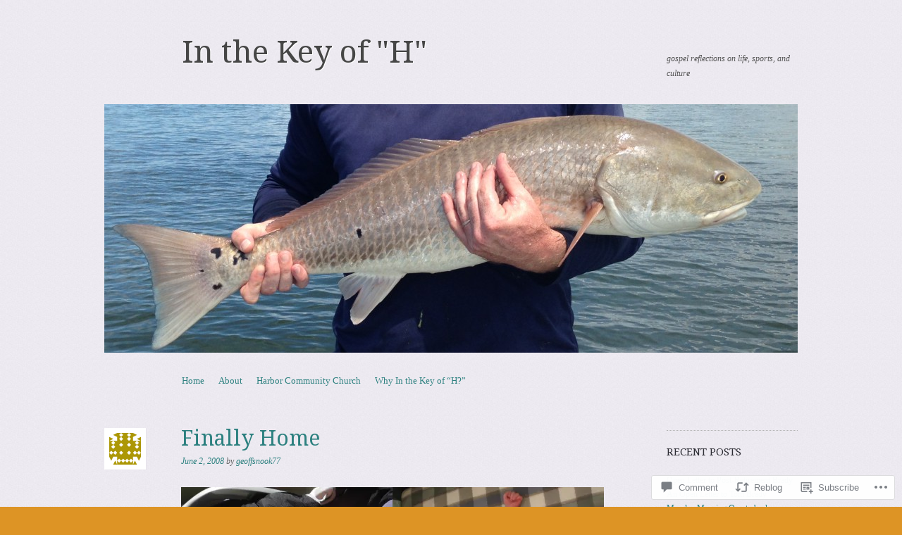

--- FILE ---
content_type: text/html; charset=UTF-8
request_url: https://inthekeyofh.com/2008/06/02/finally-home/comment-page-1/
body_size: 26379
content:
<!DOCTYPE html>
<!--[if IE 8]>
<html id="ie8" lang="en">
<![endif]-->
<!--[if !(IE 8)]><!-->
<html lang="en">
<!--<![endif]-->
<head>
<meta charset="UTF-8" />
<meta name="viewport" content="width=device-width, initial-scale=1.0" />
<!-- Always force latest IE rendering engine (even in intranet) & Chrome Frame -->
<meta http-equiv="X-UA-Compatible" content="IE=edge,chrome=1">
<title>Finally Home | In the Key of &quot;H&quot;</title>
<link rel="profile" href="http://gmpg.org/xfn/11" />
<link rel="pingback" href="https://inthekeyofh.com/xmlrpc.php" />
<!--[if lt IE 9]>
<script src="https://s0.wp.com/wp-content/themes/pub/sundance/js/html5.js?m=1328825868i" type="text/javascript"></script>
<![endif]-->
<meta name='robots' content='max-image-preview:large' />

<!-- Async WordPress.com Remote Login -->
<script id="wpcom_remote_login_js">
var wpcom_remote_login_extra_auth = '';
function wpcom_remote_login_remove_dom_node_id( element_id ) {
	var dom_node = document.getElementById( element_id );
	if ( dom_node ) { dom_node.parentNode.removeChild( dom_node ); }
}
function wpcom_remote_login_remove_dom_node_classes( class_name ) {
	var dom_nodes = document.querySelectorAll( '.' + class_name );
	for ( var i = 0; i < dom_nodes.length; i++ ) {
		dom_nodes[ i ].parentNode.removeChild( dom_nodes[ i ] );
	}
}
function wpcom_remote_login_final_cleanup() {
	wpcom_remote_login_remove_dom_node_classes( "wpcom_remote_login_msg" );
	wpcom_remote_login_remove_dom_node_id( "wpcom_remote_login_key" );
	wpcom_remote_login_remove_dom_node_id( "wpcom_remote_login_validate" );
	wpcom_remote_login_remove_dom_node_id( "wpcom_remote_login_js" );
	wpcom_remote_login_remove_dom_node_id( "wpcom_request_access_iframe" );
	wpcom_remote_login_remove_dom_node_id( "wpcom_request_access_styles" );
}

// Watch for messages back from the remote login
window.addEventListener( "message", function( e ) {
	if ( e.origin === "https://r-login.wordpress.com" ) {
		var data = {};
		try {
			data = JSON.parse( e.data );
		} catch( e ) {
			wpcom_remote_login_final_cleanup();
			return;
		}

		if ( data.msg === 'LOGIN' ) {
			// Clean up the login check iframe
			wpcom_remote_login_remove_dom_node_id( "wpcom_remote_login_key" );

			var id_regex = new RegExp( /^[0-9]+$/ );
			var token_regex = new RegExp( /^.*|.*|.*$/ );
			if (
				token_regex.test( data.token )
				&& id_regex.test( data.wpcomid )
			) {
				// We have everything we need to ask for a login
				var script = document.createElement( "script" );
				script.setAttribute( "id", "wpcom_remote_login_validate" );
				script.src = '/remote-login.php?wpcom_remote_login=validate'
					+ '&wpcomid=' + data.wpcomid
					+ '&token=' + encodeURIComponent( data.token )
					+ '&host=' + window.location.protocol
					+ '//' + window.location.hostname
					+ '&postid=673'
					+ '&is_singular=1';
				document.body.appendChild( script );
			}

			return;
		}

		// Safari ITP, not logged in, so redirect
		if ( data.msg === 'LOGIN-REDIRECT' ) {
			window.location = 'https://wordpress.com/log-in?redirect_to=' + window.location.href;
			return;
		}

		// Safari ITP, storage access failed, remove the request
		if ( data.msg === 'LOGIN-REMOVE' ) {
			var css_zap = 'html { -webkit-transition: margin-top 1s; transition: margin-top 1s; } /* 9001 */ html { margin-top: 0 !important; } * html body { margin-top: 0 !important; } @media screen and ( max-width: 782px ) { html { margin-top: 0 !important; } * html body { margin-top: 0 !important; } }';
			var style_zap = document.createElement( 'style' );
			style_zap.type = 'text/css';
			style_zap.appendChild( document.createTextNode( css_zap ) );
			document.body.appendChild( style_zap );

			var e = document.getElementById( 'wpcom_request_access_iframe' );
			e.parentNode.removeChild( e );

			document.cookie = 'wordpress_com_login_access=denied; path=/; max-age=31536000';

			return;
		}

		// Safari ITP
		if ( data.msg === 'REQUEST_ACCESS' ) {
			console.log( 'request access: safari' );

			// Check ITP iframe enable/disable knob
			if ( wpcom_remote_login_extra_auth !== 'safari_itp_iframe' ) {
				return;
			}

			// If we are in a "private window" there is no ITP.
			var private_window = false;
			try {
				var opendb = window.openDatabase( null, null, null, null );
			} catch( e ) {
				private_window = true;
			}

			if ( private_window ) {
				console.log( 'private window' );
				return;
			}

			var iframe = document.createElement( 'iframe' );
			iframe.id = 'wpcom_request_access_iframe';
			iframe.setAttribute( 'scrolling', 'no' );
			iframe.setAttribute( 'sandbox', 'allow-storage-access-by-user-activation allow-scripts allow-same-origin allow-top-navigation-by-user-activation' );
			iframe.src = 'https://r-login.wordpress.com/remote-login.php?wpcom_remote_login=request_access&origin=' + encodeURIComponent( data.origin ) + '&wpcomid=' + encodeURIComponent( data.wpcomid );

			var css = 'html { -webkit-transition: margin-top 1s; transition: margin-top 1s; } /* 9001 */ html { margin-top: 46px !important; } * html body { margin-top: 46px !important; } @media screen and ( max-width: 660px ) { html { margin-top: 71px !important; } * html body { margin-top: 71px !important; } #wpcom_request_access_iframe { display: block; height: 71px !important; } } #wpcom_request_access_iframe { border: 0px; height: 46px; position: fixed; top: 0; left: 0; width: 100%; min-width: 100%; z-index: 99999; background: #23282d; } ';

			var style = document.createElement( 'style' );
			style.type = 'text/css';
			style.id = 'wpcom_request_access_styles';
			style.appendChild( document.createTextNode( css ) );
			document.body.appendChild( style );

			document.body.appendChild( iframe );
		}

		if ( data.msg === 'DONE' ) {
			wpcom_remote_login_final_cleanup();
		}
	}
}, false );

// Inject the remote login iframe after the page has had a chance to load
// more critical resources
window.addEventListener( "DOMContentLoaded", function( e ) {
	var iframe = document.createElement( "iframe" );
	iframe.style.display = "none";
	iframe.setAttribute( "scrolling", "no" );
	iframe.setAttribute( "id", "wpcom_remote_login_key" );
	iframe.src = "https://r-login.wordpress.com/remote-login.php"
		+ "?wpcom_remote_login=key"
		+ "&origin=aHR0cHM6Ly9pbnRoZWtleW9maC5jb20%3D"
		+ "&wpcomid=55211667"
		+ "&time=" + Math.floor( Date.now() / 1000 );
	document.body.appendChild( iframe );
}, false );
</script>
<link rel='dns-prefetch' href='//s0.wp.com' />
<link rel='dns-prefetch' href='//widgets.wp.com' />
<link rel='dns-prefetch' href='//fonts-api.wp.com' />
<link rel="alternate" type="application/rss+xml" title="In the Key of &quot;H&quot; &raquo; Feed" href="https://inthekeyofh.com/feed/" />
<link rel="alternate" type="application/rss+xml" title="In the Key of &quot;H&quot; &raquo; Comments Feed" href="https://inthekeyofh.com/comments/feed/" />
<link rel="alternate" type="application/rss+xml" title="In the Key of &quot;H&quot; &raquo; Finally Home Comments Feed" href="https://inthekeyofh.com/2008/06/02/finally-home/feed/" />
	<script type="text/javascript">
		/* <![CDATA[ */
		function addLoadEvent(func) {
			var oldonload = window.onload;
			if (typeof window.onload != 'function') {
				window.onload = func;
			} else {
				window.onload = function () {
					oldonload();
					func();
				}
			}
		}
		/* ]]> */
	</script>
	<link crossorigin='anonymous' rel='stylesheet' id='all-css-0-1' href='/_static/??-eJxtzEkKgDAMQNELWYNjcSGeRdog1Q7BpHh9UQRBXD74fDhImRQFo0DIinxeXGRYUWg222PgHCEkmz0y7OhnQasosXxUGuYC/o/ebfh+b135FMZKd02th77t1hMpiDR+&cssminify=yes' type='text/css' media='all' />
<style id='wp-emoji-styles-inline-css'>

	img.wp-smiley, img.emoji {
		display: inline !important;
		border: none !important;
		box-shadow: none !important;
		height: 1em !important;
		width: 1em !important;
		margin: 0 0.07em !important;
		vertical-align: -0.1em !important;
		background: none !important;
		padding: 0 !important;
	}
/*# sourceURL=wp-emoji-styles-inline-css */
</style>
<link crossorigin='anonymous' rel='stylesheet' id='all-css-2-1' href='/wp-content/plugins/gutenberg-core/v22.2.0/build/styles/block-library/style.css?m=1764855221i&cssminify=yes' type='text/css' media='all' />
<style id='wp-block-library-inline-css'>
.has-text-align-justify {
	text-align:justify;
}
.has-text-align-justify{text-align:justify;}

/*# sourceURL=wp-block-library-inline-css */
</style><style id='global-styles-inline-css'>
:root{--wp--preset--aspect-ratio--square: 1;--wp--preset--aspect-ratio--4-3: 4/3;--wp--preset--aspect-ratio--3-4: 3/4;--wp--preset--aspect-ratio--3-2: 3/2;--wp--preset--aspect-ratio--2-3: 2/3;--wp--preset--aspect-ratio--16-9: 16/9;--wp--preset--aspect-ratio--9-16: 9/16;--wp--preset--color--black: #000000;--wp--preset--color--cyan-bluish-gray: #abb8c3;--wp--preset--color--white: #ffffff;--wp--preset--color--pale-pink: #f78da7;--wp--preset--color--vivid-red: #cf2e2e;--wp--preset--color--luminous-vivid-orange: #ff6900;--wp--preset--color--luminous-vivid-amber: #fcb900;--wp--preset--color--light-green-cyan: #7bdcb5;--wp--preset--color--vivid-green-cyan: #00d084;--wp--preset--color--pale-cyan-blue: #8ed1fc;--wp--preset--color--vivid-cyan-blue: #0693e3;--wp--preset--color--vivid-purple: #9b51e0;--wp--preset--gradient--vivid-cyan-blue-to-vivid-purple: linear-gradient(135deg,rgb(6,147,227) 0%,rgb(155,81,224) 100%);--wp--preset--gradient--light-green-cyan-to-vivid-green-cyan: linear-gradient(135deg,rgb(122,220,180) 0%,rgb(0,208,130) 100%);--wp--preset--gradient--luminous-vivid-amber-to-luminous-vivid-orange: linear-gradient(135deg,rgb(252,185,0) 0%,rgb(255,105,0) 100%);--wp--preset--gradient--luminous-vivid-orange-to-vivid-red: linear-gradient(135deg,rgb(255,105,0) 0%,rgb(207,46,46) 100%);--wp--preset--gradient--very-light-gray-to-cyan-bluish-gray: linear-gradient(135deg,rgb(238,238,238) 0%,rgb(169,184,195) 100%);--wp--preset--gradient--cool-to-warm-spectrum: linear-gradient(135deg,rgb(74,234,220) 0%,rgb(151,120,209) 20%,rgb(207,42,186) 40%,rgb(238,44,130) 60%,rgb(251,105,98) 80%,rgb(254,248,76) 100%);--wp--preset--gradient--blush-light-purple: linear-gradient(135deg,rgb(255,206,236) 0%,rgb(152,150,240) 100%);--wp--preset--gradient--blush-bordeaux: linear-gradient(135deg,rgb(254,205,165) 0%,rgb(254,45,45) 50%,rgb(107,0,62) 100%);--wp--preset--gradient--luminous-dusk: linear-gradient(135deg,rgb(255,203,112) 0%,rgb(199,81,192) 50%,rgb(65,88,208) 100%);--wp--preset--gradient--pale-ocean: linear-gradient(135deg,rgb(255,245,203) 0%,rgb(182,227,212) 50%,rgb(51,167,181) 100%);--wp--preset--gradient--electric-grass: linear-gradient(135deg,rgb(202,248,128) 0%,rgb(113,206,126) 100%);--wp--preset--gradient--midnight: linear-gradient(135deg,rgb(2,3,129) 0%,rgb(40,116,252) 100%);--wp--preset--font-size--small: 13px;--wp--preset--font-size--medium: 20px;--wp--preset--font-size--large: 36px;--wp--preset--font-size--x-large: 42px;--wp--preset--font-family--albert-sans: 'Albert Sans', sans-serif;--wp--preset--font-family--alegreya: Alegreya, serif;--wp--preset--font-family--arvo: Arvo, serif;--wp--preset--font-family--bodoni-moda: 'Bodoni Moda', serif;--wp--preset--font-family--bricolage-grotesque: 'Bricolage Grotesque', sans-serif;--wp--preset--font-family--cabin: Cabin, sans-serif;--wp--preset--font-family--chivo: Chivo, sans-serif;--wp--preset--font-family--commissioner: Commissioner, sans-serif;--wp--preset--font-family--cormorant: Cormorant, serif;--wp--preset--font-family--courier-prime: 'Courier Prime', monospace;--wp--preset--font-family--crimson-pro: 'Crimson Pro', serif;--wp--preset--font-family--dm-mono: 'DM Mono', monospace;--wp--preset--font-family--dm-sans: 'DM Sans', sans-serif;--wp--preset--font-family--dm-serif-display: 'DM Serif Display', serif;--wp--preset--font-family--domine: Domine, serif;--wp--preset--font-family--eb-garamond: 'EB Garamond', serif;--wp--preset--font-family--epilogue: Epilogue, sans-serif;--wp--preset--font-family--fahkwang: Fahkwang, sans-serif;--wp--preset--font-family--figtree: Figtree, sans-serif;--wp--preset--font-family--fira-sans: 'Fira Sans', sans-serif;--wp--preset--font-family--fjalla-one: 'Fjalla One', sans-serif;--wp--preset--font-family--fraunces: Fraunces, serif;--wp--preset--font-family--gabarito: Gabarito, system-ui;--wp--preset--font-family--ibm-plex-mono: 'IBM Plex Mono', monospace;--wp--preset--font-family--ibm-plex-sans: 'IBM Plex Sans', sans-serif;--wp--preset--font-family--ibarra-real-nova: 'Ibarra Real Nova', serif;--wp--preset--font-family--instrument-serif: 'Instrument Serif', serif;--wp--preset--font-family--inter: Inter, sans-serif;--wp--preset--font-family--josefin-sans: 'Josefin Sans', sans-serif;--wp--preset--font-family--jost: Jost, sans-serif;--wp--preset--font-family--libre-baskerville: 'Libre Baskerville', serif;--wp--preset--font-family--libre-franklin: 'Libre Franklin', sans-serif;--wp--preset--font-family--literata: Literata, serif;--wp--preset--font-family--lora: Lora, serif;--wp--preset--font-family--merriweather: Merriweather, serif;--wp--preset--font-family--montserrat: Montserrat, sans-serif;--wp--preset--font-family--newsreader: Newsreader, serif;--wp--preset--font-family--noto-sans-mono: 'Noto Sans Mono', sans-serif;--wp--preset--font-family--nunito: Nunito, sans-serif;--wp--preset--font-family--open-sans: 'Open Sans', sans-serif;--wp--preset--font-family--overpass: Overpass, sans-serif;--wp--preset--font-family--pt-serif: 'PT Serif', serif;--wp--preset--font-family--petrona: Petrona, serif;--wp--preset--font-family--piazzolla: Piazzolla, serif;--wp--preset--font-family--playfair-display: 'Playfair Display', serif;--wp--preset--font-family--plus-jakarta-sans: 'Plus Jakarta Sans', sans-serif;--wp--preset--font-family--poppins: Poppins, sans-serif;--wp--preset--font-family--raleway: Raleway, sans-serif;--wp--preset--font-family--roboto: Roboto, sans-serif;--wp--preset--font-family--roboto-slab: 'Roboto Slab', serif;--wp--preset--font-family--rubik: Rubik, sans-serif;--wp--preset--font-family--rufina: Rufina, serif;--wp--preset--font-family--sora: Sora, sans-serif;--wp--preset--font-family--source-sans-3: 'Source Sans 3', sans-serif;--wp--preset--font-family--source-serif-4: 'Source Serif 4', serif;--wp--preset--font-family--space-mono: 'Space Mono', monospace;--wp--preset--font-family--syne: Syne, sans-serif;--wp--preset--font-family--texturina: Texturina, serif;--wp--preset--font-family--urbanist: Urbanist, sans-serif;--wp--preset--font-family--work-sans: 'Work Sans', sans-serif;--wp--preset--spacing--20: 0.44rem;--wp--preset--spacing--30: 0.67rem;--wp--preset--spacing--40: 1rem;--wp--preset--spacing--50: 1.5rem;--wp--preset--spacing--60: 2.25rem;--wp--preset--spacing--70: 3.38rem;--wp--preset--spacing--80: 5.06rem;--wp--preset--shadow--natural: 6px 6px 9px rgba(0, 0, 0, 0.2);--wp--preset--shadow--deep: 12px 12px 50px rgba(0, 0, 0, 0.4);--wp--preset--shadow--sharp: 6px 6px 0px rgba(0, 0, 0, 0.2);--wp--preset--shadow--outlined: 6px 6px 0px -3px rgb(255, 255, 255), 6px 6px rgb(0, 0, 0);--wp--preset--shadow--crisp: 6px 6px 0px rgb(0, 0, 0);}:where(.is-layout-flex){gap: 0.5em;}:where(.is-layout-grid){gap: 0.5em;}body .is-layout-flex{display: flex;}.is-layout-flex{flex-wrap: wrap;align-items: center;}.is-layout-flex > :is(*, div){margin: 0;}body .is-layout-grid{display: grid;}.is-layout-grid > :is(*, div){margin: 0;}:where(.wp-block-columns.is-layout-flex){gap: 2em;}:where(.wp-block-columns.is-layout-grid){gap: 2em;}:where(.wp-block-post-template.is-layout-flex){gap: 1.25em;}:where(.wp-block-post-template.is-layout-grid){gap: 1.25em;}.has-black-color{color: var(--wp--preset--color--black) !important;}.has-cyan-bluish-gray-color{color: var(--wp--preset--color--cyan-bluish-gray) !important;}.has-white-color{color: var(--wp--preset--color--white) !important;}.has-pale-pink-color{color: var(--wp--preset--color--pale-pink) !important;}.has-vivid-red-color{color: var(--wp--preset--color--vivid-red) !important;}.has-luminous-vivid-orange-color{color: var(--wp--preset--color--luminous-vivid-orange) !important;}.has-luminous-vivid-amber-color{color: var(--wp--preset--color--luminous-vivid-amber) !important;}.has-light-green-cyan-color{color: var(--wp--preset--color--light-green-cyan) !important;}.has-vivid-green-cyan-color{color: var(--wp--preset--color--vivid-green-cyan) !important;}.has-pale-cyan-blue-color{color: var(--wp--preset--color--pale-cyan-blue) !important;}.has-vivid-cyan-blue-color{color: var(--wp--preset--color--vivid-cyan-blue) !important;}.has-vivid-purple-color{color: var(--wp--preset--color--vivid-purple) !important;}.has-black-background-color{background-color: var(--wp--preset--color--black) !important;}.has-cyan-bluish-gray-background-color{background-color: var(--wp--preset--color--cyan-bluish-gray) !important;}.has-white-background-color{background-color: var(--wp--preset--color--white) !important;}.has-pale-pink-background-color{background-color: var(--wp--preset--color--pale-pink) !important;}.has-vivid-red-background-color{background-color: var(--wp--preset--color--vivid-red) !important;}.has-luminous-vivid-orange-background-color{background-color: var(--wp--preset--color--luminous-vivid-orange) !important;}.has-luminous-vivid-amber-background-color{background-color: var(--wp--preset--color--luminous-vivid-amber) !important;}.has-light-green-cyan-background-color{background-color: var(--wp--preset--color--light-green-cyan) !important;}.has-vivid-green-cyan-background-color{background-color: var(--wp--preset--color--vivid-green-cyan) !important;}.has-pale-cyan-blue-background-color{background-color: var(--wp--preset--color--pale-cyan-blue) !important;}.has-vivid-cyan-blue-background-color{background-color: var(--wp--preset--color--vivid-cyan-blue) !important;}.has-vivid-purple-background-color{background-color: var(--wp--preset--color--vivid-purple) !important;}.has-black-border-color{border-color: var(--wp--preset--color--black) !important;}.has-cyan-bluish-gray-border-color{border-color: var(--wp--preset--color--cyan-bluish-gray) !important;}.has-white-border-color{border-color: var(--wp--preset--color--white) !important;}.has-pale-pink-border-color{border-color: var(--wp--preset--color--pale-pink) !important;}.has-vivid-red-border-color{border-color: var(--wp--preset--color--vivid-red) !important;}.has-luminous-vivid-orange-border-color{border-color: var(--wp--preset--color--luminous-vivid-orange) !important;}.has-luminous-vivid-amber-border-color{border-color: var(--wp--preset--color--luminous-vivid-amber) !important;}.has-light-green-cyan-border-color{border-color: var(--wp--preset--color--light-green-cyan) !important;}.has-vivid-green-cyan-border-color{border-color: var(--wp--preset--color--vivid-green-cyan) !important;}.has-pale-cyan-blue-border-color{border-color: var(--wp--preset--color--pale-cyan-blue) !important;}.has-vivid-cyan-blue-border-color{border-color: var(--wp--preset--color--vivid-cyan-blue) !important;}.has-vivid-purple-border-color{border-color: var(--wp--preset--color--vivid-purple) !important;}.has-vivid-cyan-blue-to-vivid-purple-gradient-background{background: var(--wp--preset--gradient--vivid-cyan-blue-to-vivid-purple) !important;}.has-light-green-cyan-to-vivid-green-cyan-gradient-background{background: var(--wp--preset--gradient--light-green-cyan-to-vivid-green-cyan) !important;}.has-luminous-vivid-amber-to-luminous-vivid-orange-gradient-background{background: var(--wp--preset--gradient--luminous-vivid-amber-to-luminous-vivid-orange) !important;}.has-luminous-vivid-orange-to-vivid-red-gradient-background{background: var(--wp--preset--gradient--luminous-vivid-orange-to-vivid-red) !important;}.has-very-light-gray-to-cyan-bluish-gray-gradient-background{background: var(--wp--preset--gradient--very-light-gray-to-cyan-bluish-gray) !important;}.has-cool-to-warm-spectrum-gradient-background{background: var(--wp--preset--gradient--cool-to-warm-spectrum) !important;}.has-blush-light-purple-gradient-background{background: var(--wp--preset--gradient--blush-light-purple) !important;}.has-blush-bordeaux-gradient-background{background: var(--wp--preset--gradient--blush-bordeaux) !important;}.has-luminous-dusk-gradient-background{background: var(--wp--preset--gradient--luminous-dusk) !important;}.has-pale-ocean-gradient-background{background: var(--wp--preset--gradient--pale-ocean) !important;}.has-electric-grass-gradient-background{background: var(--wp--preset--gradient--electric-grass) !important;}.has-midnight-gradient-background{background: var(--wp--preset--gradient--midnight) !important;}.has-small-font-size{font-size: var(--wp--preset--font-size--small) !important;}.has-medium-font-size{font-size: var(--wp--preset--font-size--medium) !important;}.has-large-font-size{font-size: var(--wp--preset--font-size--large) !important;}.has-x-large-font-size{font-size: var(--wp--preset--font-size--x-large) !important;}.has-albert-sans-font-family{font-family: var(--wp--preset--font-family--albert-sans) !important;}.has-alegreya-font-family{font-family: var(--wp--preset--font-family--alegreya) !important;}.has-arvo-font-family{font-family: var(--wp--preset--font-family--arvo) !important;}.has-bodoni-moda-font-family{font-family: var(--wp--preset--font-family--bodoni-moda) !important;}.has-bricolage-grotesque-font-family{font-family: var(--wp--preset--font-family--bricolage-grotesque) !important;}.has-cabin-font-family{font-family: var(--wp--preset--font-family--cabin) !important;}.has-chivo-font-family{font-family: var(--wp--preset--font-family--chivo) !important;}.has-commissioner-font-family{font-family: var(--wp--preset--font-family--commissioner) !important;}.has-cormorant-font-family{font-family: var(--wp--preset--font-family--cormorant) !important;}.has-courier-prime-font-family{font-family: var(--wp--preset--font-family--courier-prime) !important;}.has-crimson-pro-font-family{font-family: var(--wp--preset--font-family--crimson-pro) !important;}.has-dm-mono-font-family{font-family: var(--wp--preset--font-family--dm-mono) !important;}.has-dm-sans-font-family{font-family: var(--wp--preset--font-family--dm-sans) !important;}.has-dm-serif-display-font-family{font-family: var(--wp--preset--font-family--dm-serif-display) !important;}.has-domine-font-family{font-family: var(--wp--preset--font-family--domine) !important;}.has-eb-garamond-font-family{font-family: var(--wp--preset--font-family--eb-garamond) !important;}.has-epilogue-font-family{font-family: var(--wp--preset--font-family--epilogue) !important;}.has-fahkwang-font-family{font-family: var(--wp--preset--font-family--fahkwang) !important;}.has-figtree-font-family{font-family: var(--wp--preset--font-family--figtree) !important;}.has-fira-sans-font-family{font-family: var(--wp--preset--font-family--fira-sans) !important;}.has-fjalla-one-font-family{font-family: var(--wp--preset--font-family--fjalla-one) !important;}.has-fraunces-font-family{font-family: var(--wp--preset--font-family--fraunces) !important;}.has-gabarito-font-family{font-family: var(--wp--preset--font-family--gabarito) !important;}.has-ibm-plex-mono-font-family{font-family: var(--wp--preset--font-family--ibm-plex-mono) !important;}.has-ibm-plex-sans-font-family{font-family: var(--wp--preset--font-family--ibm-plex-sans) !important;}.has-ibarra-real-nova-font-family{font-family: var(--wp--preset--font-family--ibarra-real-nova) !important;}.has-instrument-serif-font-family{font-family: var(--wp--preset--font-family--instrument-serif) !important;}.has-inter-font-family{font-family: var(--wp--preset--font-family--inter) !important;}.has-josefin-sans-font-family{font-family: var(--wp--preset--font-family--josefin-sans) !important;}.has-jost-font-family{font-family: var(--wp--preset--font-family--jost) !important;}.has-libre-baskerville-font-family{font-family: var(--wp--preset--font-family--libre-baskerville) !important;}.has-libre-franklin-font-family{font-family: var(--wp--preset--font-family--libre-franklin) !important;}.has-literata-font-family{font-family: var(--wp--preset--font-family--literata) !important;}.has-lora-font-family{font-family: var(--wp--preset--font-family--lora) !important;}.has-merriweather-font-family{font-family: var(--wp--preset--font-family--merriweather) !important;}.has-montserrat-font-family{font-family: var(--wp--preset--font-family--montserrat) !important;}.has-newsreader-font-family{font-family: var(--wp--preset--font-family--newsreader) !important;}.has-noto-sans-mono-font-family{font-family: var(--wp--preset--font-family--noto-sans-mono) !important;}.has-nunito-font-family{font-family: var(--wp--preset--font-family--nunito) !important;}.has-open-sans-font-family{font-family: var(--wp--preset--font-family--open-sans) !important;}.has-overpass-font-family{font-family: var(--wp--preset--font-family--overpass) !important;}.has-pt-serif-font-family{font-family: var(--wp--preset--font-family--pt-serif) !important;}.has-petrona-font-family{font-family: var(--wp--preset--font-family--petrona) !important;}.has-piazzolla-font-family{font-family: var(--wp--preset--font-family--piazzolla) !important;}.has-playfair-display-font-family{font-family: var(--wp--preset--font-family--playfair-display) !important;}.has-plus-jakarta-sans-font-family{font-family: var(--wp--preset--font-family--plus-jakarta-sans) !important;}.has-poppins-font-family{font-family: var(--wp--preset--font-family--poppins) !important;}.has-raleway-font-family{font-family: var(--wp--preset--font-family--raleway) !important;}.has-roboto-font-family{font-family: var(--wp--preset--font-family--roboto) !important;}.has-roboto-slab-font-family{font-family: var(--wp--preset--font-family--roboto-slab) !important;}.has-rubik-font-family{font-family: var(--wp--preset--font-family--rubik) !important;}.has-rufina-font-family{font-family: var(--wp--preset--font-family--rufina) !important;}.has-sora-font-family{font-family: var(--wp--preset--font-family--sora) !important;}.has-source-sans-3-font-family{font-family: var(--wp--preset--font-family--source-sans-3) !important;}.has-source-serif-4-font-family{font-family: var(--wp--preset--font-family--source-serif-4) !important;}.has-space-mono-font-family{font-family: var(--wp--preset--font-family--space-mono) !important;}.has-syne-font-family{font-family: var(--wp--preset--font-family--syne) !important;}.has-texturina-font-family{font-family: var(--wp--preset--font-family--texturina) !important;}.has-urbanist-font-family{font-family: var(--wp--preset--font-family--urbanist) !important;}.has-work-sans-font-family{font-family: var(--wp--preset--font-family--work-sans) !important;}
/*# sourceURL=global-styles-inline-css */
</style>

<style id='classic-theme-styles-inline-css'>
/*! This file is auto-generated */
.wp-block-button__link{color:#fff;background-color:#32373c;border-radius:9999px;box-shadow:none;text-decoration:none;padding:calc(.667em + 2px) calc(1.333em + 2px);font-size:1.125em}.wp-block-file__button{background:#32373c;color:#fff;text-decoration:none}
/*# sourceURL=/wp-includes/css/classic-themes.min.css */
</style>
<link crossorigin='anonymous' rel='stylesheet' id='all-css-4-1' href='/_static/??-eJx9jksOwjAMRC9EcCsEFQvEUVA+FqTUSRQ77fVxVbEBxMaSZ+bZA0sxPifBJEDNlKndY2LwuaLqVKyAJghDtDghaWzvmXfwG1uKMsa5UpHZ6KTYyMhDQf7HjSjF+qdRaTuxGcAtvb3bjCnkCrZJJisS/RcFXD24FqcAM1ann1VcK/Pnvna50qUfTl3XH8+HYXwBNR1jhQ==&cssminify=yes' type='text/css' media='all' />
<link rel='stylesheet' id='verbum-gutenberg-css-css' href='https://widgets.wp.com/verbum-block-editor/block-editor.css?ver=1738686361' media='all' />
<link crossorigin='anonymous' rel='stylesheet' id='all-css-6-1' href='/wp-content/themes/pub/sundance/style.css?m=1741693343i&cssminify=yes' type='text/css' media='all' />
<link rel='stylesheet' id='sundance-droid-serif-css' href='https://fonts-api.wp.com/css?family=Droid+Serif%3A400%2C700%2C400italic%2C700italic&#038;ver=20120821' media='all' />
<link crossorigin='anonymous' rel='stylesheet' id='all-css-8-1' href='/_static/??-eJx9y0EOwjAMRNELYaxKQYUF4iypcUOQY0d1oqq3p+zKht18aR6uFci0sTZsLy7sWPuE3vUZlRizEnrbhGGtZOVM7ic8mNKhSk9ZHReexNI+E+6vQ/5DiQ3EKLZs+hMwS8zLlz7KfQiXWwjXcQjvD00lQVI=&cssminify=yes' type='text/css' media='all' />
<link crossorigin='anonymous' rel='stylesheet' id='print-css-9-1' href='/wp-content/mu-plugins/global-print/global-print.css?m=1465851035i&cssminify=yes' type='text/css' media='print' />
<style id='jetpack-global-styles-frontend-style-inline-css'>
:root { --font-headings: unset; --font-base: unset; --font-headings-default: -apple-system,BlinkMacSystemFont,"Segoe UI",Roboto,Oxygen-Sans,Ubuntu,Cantarell,"Helvetica Neue",sans-serif; --font-base-default: -apple-system,BlinkMacSystemFont,"Segoe UI",Roboto,Oxygen-Sans,Ubuntu,Cantarell,"Helvetica Neue",sans-serif;}
/*# sourceURL=jetpack-global-styles-frontend-style-inline-css */
</style>
<link crossorigin='anonymous' rel='stylesheet' id='all-css-12-1' href='/_static/??-eJyNjcsKAjEMRX/IGtQZBxfip0hMS9sxTYppGfx7H7gRN+7ugcs5sFRHKi1Ig9Jd5R6zGMyhVaTrh8G6QFHfORhYwlvw6P39PbPENZmt4G/ROQuBKWVkxxrVvuBH1lIoz2waILJekF+HUzlupnG3nQ77YZwfuRJIaQ==&cssminify=yes' type='text/css' media='all' />
<script type="text/javascript" id="jetpack_related-posts-js-extra">
/* <![CDATA[ */
var related_posts_js_options = {"post_heading":"h4"};
//# sourceURL=jetpack_related-posts-js-extra
/* ]]> */
</script>
<script type="text/javascript" id="wpcom-actionbar-placeholder-js-extra">
/* <![CDATA[ */
var actionbardata = {"siteID":"55211667","postID":"673","siteURL":"https://inthekeyofh.com","xhrURL":"https://inthekeyofh.com/wp-admin/admin-ajax.php","nonce":"bdae942ed4","isLoggedIn":"","statusMessage":"","subsEmailDefault":"instantly","proxyScriptUrl":"https://s0.wp.com/wp-content/js/wpcom-proxy-request.js?m=1513050504i&amp;ver=20211021","shortlink":"https://wp.me/p3JF4L-aR","i18n":{"followedText":"New posts from this site will now appear in your \u003Ca href=\"https://wordpress.com/reader\"\u003EReader\u003C/a\u003E","foldBar":"Collapse this bar","unfoldBar":"Expand this bar","shortLinkCopied":"Shortlink copied to clipboard."}};
//# sourceURL=wpcom-actionbar-placeholder-js-extra
/* ]]> */
</script>
<script type="text/javascript" id="jetpack-mu-wpcom-settings-js-before">
/* <![CDATA[ */
var JETPACK_MU_WPCOM_SETTINGS = {"assetsUrl":"https://s0.wp.com/wp-content/mu-plugins/jetpack-mu-wpcom-plugin/sun/jetpack_vendor/automattic/jetpack-mu-wpcom/src/build/"};
//# sourceURL=jetpack-mu-wpcom-settings-js-before
/* ]]> */
</script>
<script crossorigin='anonymous' type='text/javascript'  src='/_static/??-eJx1jcEOwiAQRH9IunJo2ovxU0yFTQPCguyS2r8XE0zqwdNkMi9vYMvKJBIkgVhVDnV1xOBR8mIevQNXgpsjA/fqgoWCYRG0KicW/m1DdDR4PsHB6xsTROWSXvt3a7JQLfJn9M+KZe9xFPyFVHRraacdvsaLnsbxrPU0z/4NC+ROAA=='></script>
<script type="text/javascript" id="rlt-proxy-js-after">
/* <![CDATA[ */
	rltInitialize( {"token":null,"iframeOrigins":["https:\/\/widgets.wp.com"]} );
//# sourceURL=rlt-proxy-js-after
/* ]]> */
</script>
<link rel="EditURI" type="application/rsd+xml" title="RSD" href="https://inthekeyofh.wordpress.com/xmlrpc.php?rsd" />
<meta name="generator" content="WordPress.com" />
<link rel="canonical" href="https://inthekeyofh.com/2008/06/02/finally-home/comment-page-1/#comments" />
<link rel='shortlink' href='https://wp.me/p3JF4L-aR' />
<link rel="alternate" type="application/json+oembed" href="https://public-api.wordpress.com/oembed/?format=json&amp;url=https%3A%2F%2Finthekeyofh.com%2F2008%2F06%2F02%2Ffinally-home%2F&amp;for=wpcom-auto-discovery" /><link rel="alternate" type="application/xml+oembed" href="https://public-api.wordpress.com/oembed/?format=xml&amp;url=https%3A%2F%2Finthekeyofh.com%2F2008%2F06%2F02%2Ffinally-home%2F&amp;for=wpcom-auto-discovery" />
<!-- Jetpack Open Graph Tags -->
<meta property="og:type" content="article" />
<meta property="og:title" content="Finally Home" />
<meta property="og:url" content="https://inthekeyofh.com/2008/06/02/finally-home/" />
<meta property="og:description" content="We&#8217;re home now. We got here at 3 pm and are now trying to figure things out. Fortunately we have Amy&#8217;s mom here now, and then my replacements will be shipped in from Tampa on Saturday (…" />
<meta property="article:published_time" content="2008-06-02T00:02:00+00:00" />
<meta property="article:modified_time" content="2013-09-17T20:30:43+00:00" />
<meta property="og:site_name" content="In the Key of &quot;H&quot;" />
<meta property="og:image" content="https://inthekeyofh.com/wp-content/uploads/2008/06/5e714-dsc01456.jpg?w=300" />
<meta property="og:image:alt" content="" />
<meta property="og:locale" content="en_US" />
<meta property="article:publisher" content="https://www.facebook.com/WordPresscom" />
<meta name="twitter:text:title" content="Finally Home" />
<meta name="twitter:image" content="https://inthekeyofh.com/wp-content/uploads/2008/06/5e714-dsc01456.jpg?w=144" />
<meta name="twitter:card" content="summary" />

<!-- End Jetpack Open Graph Tags -->
<link rel="shortcut icon" type="image/x-icon" href="https://s0.wp.com/i/favicon.ico?m=1713425267i" sizes="16x16 24x24 32x32 48x48" />
<link rel="icon" type="image/x-icon" href="https://s0.wp.com/i/favicon.ico?m=1713425267i" sizes="16x16 24x24 32x32 48x48" />
<link rel="apple-touch-icon" href="https://s0.wp.com/i/webclip.png?m=1713868326i" />
<link rel='openid.server' href='https://inthekeyofh.com/?openidserver=1' />
<link rel='openid.delegate' href='https://inthekeyofh.com/' />
<link rel="search" type="application/opensearchdescription+xml" href="https://inthekeyofh.com/osd.xml" title="In the Key of &#34;H&#34;" />
<link rel="search" type="application/opensearchdescription+xml" href="https://s1.wp.com/opensearch.xml" title="WordPress.com" />
<meta name="theme-color" content="#dd9425" />
<style type="text/css">.recentcomments a{display:inline !important;padding:0 !important;margin:0 !important;}</style>		<style type="text/css">
			.recentcomments a {
				display: inline !important;
				padding: 0 !important;
				margin: 0 !important;
			}

			table.recentcommentsavatartop img.avatar, table.recentcommentsavatarend img.avatar {
				border: 0px;
				margin: 0;
			}

			table.recentcommentsavatartop a, table.recentcommentsavatarend a {
				border: 0px !important;
				background-color: transparent !important;
			}

			td.recentcommentsavatarend, td.recentcommentsavatartop {
				padding: 0px 0px 1px 0px;
				margin: 0px;
			}

			td.recentcommentstextend {
				border: none !important;
				padding: 0px 0px 2px 10px;
			}

			.rtl td.recentcommentstextend {
				padding: 0px 10px 2px 0px;
			}

			td.recentcommentstexttop {
				border: none;
				padding: 0px 0px 0px 10px;
			}

			.rtl td.recentcommentstexttop {
				padding: 0px 10px 0px 0px;
			}
		</style>
		<meta name="description" content="We&#039;re home now. We got here at 3 pm and are now trying to figure things out. Fortunately we have Amy&#039;s mom here now, and then my replacements will be shipped in from Tampa on Saturday (my mom). Amy is doing much better. Still on drugs, and will be for a few days, but she&#039;s&hellip;" />
<style type="text/css" id="custom-background-css">
body.custom-background { background-color: #dd9425; background-image: url("https://inthekeyofh.wordpress.com/wp-content/themes/pub/sundance/images/bg.jpg?m=1341022268i"); background-position: left top; background-size: auto; background-repeat: repeat; background-attachment: fixed; }
</style>
	</head>

<body class="wp-singular post-template-default single single-post postid-673 single-format-standard custom-background wp-theme-pubsundance customizer-styles-applied jetpack-reblog-enabled">
<div id="page" class="hfeed site">
		<header id="masthead" class="site-header" role="banner">
		<div class="masthead-inner clear-fix">
			<hgroup>
				<h1 class="site-title"><a href="https://inthekeyofh.com/" title="In the Key of &quot;H&quot;" rel="home">In the Key of &quot;H&quot;</a></h1>
				<h2 class="site-description">gospel reflections on life, sports, and culture</h2>
			</hgroup>

							<a href="https://inthekeyofh.com/" title="In the Key of &quot;H&quot;" rel="home" class="clear header-image-link">
					<img src="https://inthekeyofh.com/wp-content/uploads/2014/10/cropped-img_1240.jpg" width="984" height="242" alt="" />
				</a>
			
			<nav role="navigation" class="site-navigation main-navigation">
				<h1 class="assistive-text">Menu</h1>
				<div class="assistive-text skip-link"><a href="#content" title="Skip to content">Skip to content</a></div>

				<div class="menu"><ul>
<li ><a href="https://inthekeyofh.com/">Home</a></li><li class="page_item page-item-1"><a href="https://inthekeyofh.com/about/">About</a></li>
<li class="page_item page-item-3651"><a href="https://inthekeyofh.com/harbor-community-church/">Harbor Community Church</a></li>
<li class="page_item page-item-3528"><a href="https://inthekeyofh.com/why-in-the-key-of-h/">Why In the Key of &#8220;H?&#8221;</a></li>
</ul></div>
			</nav>
		</div>
	</header><!-- #masthead .site-header -->

	<div id="main" class="clear-fix">
		
		<div id="primary" class="site-content">
			<div id="content" role="main">

			
				
<article id="post-673" class="post-673 post type-post status-publish format-standard hentry category-uncategorized tag-uncategorized">

	<header class="entry-header">
		<a href="https://inthekeyofh.com/author/geoffsnook77/" title="View all posts by geoffsnook77">
			<img referrerpolicy="no-referrer" alt='Unknown&#039;s avatar' src='https://2.gravatar.com/avatar/b0c754a33508b3f33516eae7d3e95e4f67f1a113fd79a70ef2afce3c1a4dc142?s=45&#038;d=identicon&#038;r=G' srcset='https://2.gravatar.com/avatar/b0c754a33508b3f33516eae7d3e95e4f67f1a113fd79a70ef2afce3c1a4dc142?s=45&#038;d=identicon&#038;r=G 1x, https://2.gravatar.com/avatar/b0c754a33508b3f33516eae7d3e95e4f67f1a113fd79a70ef2afce3c1a4dc142?s=68&#038;d=identicon&#038;r=G 1.5x, https://2.gravatar.com/avatar/b0c754a33508b3f33516eae7d3e95e4f67f1a113fd79a70ef2afce3c1a4dc142?s=90&#038;d=identicon&#038;r=G 2x, https://2.gravatar.com/avatar/b0c754a33508b3f33516eae7d3e95e4f67f1a113fd79a70ef2afce3c1a4dc142?s=135&#038;d=identicon&#038;r=G 3x, https://2.gravatar.com/avatar/b0c754a33508b3f33516eae7d3e95e4f67f1a113fd79a70ef2afce3c1a4dc142?s=180&#038;d=identicon&#038;r=G 4x' class='avatar avatar-45' height='45' width='45' loading='lazy' decoding='async' />		</a>

		<h1 class="entry-title">Finally Home</h1>

		<div class="entry-meta">
			<a href="https://inthekeyofh.com/2008/06/02/finally-home/" title="12:02 am" rel="bookmark"><time class="entry-date" datetime="2008-06-02T00:02:00+00:00" pubdate>June 2, 2008</time></a><span class="byline"> by <span class="author vcard"><a class="url fn n" href="https://inthekeyofh.com/author/geoffsnook77/" title="View all posts by geoffsnook77" rel="author">geoffsnook77</a></span></span>		</div><!-- .entry-meta -->
	</header><!-- .entry-header -->

	<div class="entry-content">
		<p><a href="https://inthekeyofh.com/wp-content/uploads/2008/06/dsc01456.jpg"><img src="https://inthekeyofh.com/wp-content/uploads/2008/06/5e714-dsc01456.jpg?w=300" alt="" id="BLOGGER_PHOTO_ID_5207080914551989714" border="0" /></a><a href="https://inthekeyofh.com/wp-content/uploads/2008/06/dsc01462.jpg"><img src="https://inthekeyofh.com/wp-content/uploads/2008/06/c3796-dsc01462.jpg?w=300" alt="" id="BLOGGER_PHOTO_ID_5207080360501208498" border="0" /></a><a href="https://inthekeyofh.com/wp-content/uploads/2008/06/dsc014651.jpg"><img src="https://inthekeyofh.com/wp-content/uploads/2008/06/18551-dsc01465.jpg?w=300" alt="" id="BLOGGER_PHOTO_ID_5207080609609311682" border="0" /></a></p>
<p><span style="font-family:georgia;">We&#8217;re  home now. We got here at 3 pm and are now trying to figure things out. Fortunately we have Amy&#8217;s mom here now, and then my replacements will be shipped in from Tampa on Saturday (my mom). Amy is doing much better. Still on drugs, and will be for a few days, but she&#8217;s feeling better. Thanks for all of your prayers. Here&#8217;s some more pics from a proud mom and pops. If that&#8217;s not enough, and I understand that it probably is, click <a href="http://picasaweb.google.com/geoffsnook/Baby">here</a> for few more.<br /></span></p>
<div id="jp-post-flair" class="sharedaddy sd-like-enabled sd-sharing-enabled"><div class="sharedaddy sd-sharing-enabled"><div class="robots-nocontent sd-block sd-social sd-social-icon-text sd-sharing"><h3 class="sd-title">Share this:</h3><div class="sd-content"><ul><li class="share-twitter"><a rel="nofollow noopener noreferrer"
				data-shared="sharing-twitter-673"
				class="share-twitter sd-button share-icon"
				href="https://inthekeyofh.com/2008/06/02/finally-home/?share=twitter"
				target="_blank"
				aria-labelledby="sharing-twitter-673"
				>
				<span id="sharing-twitter-673" hidden>Click to share on X (Opens in new window)</span>
				<span>X</span>
			</a></li><li class="share-email"><a rel="nofollow noopener noreferrer"
				data-shared="sharing-email-673"
				class="share-email sd-button share-icon"
				href="mailto:?subject=%5BShared%20Post%5D%20Finally%20Home&#038;body=https%3A%2F%2Finthekeyofh.com%2F2008%2F06%2F02%2Ffinally-home%2F&#038;share=email"
				target="_blank"
				aria-labelledby="sharing-email-673"
				data-email-share-error-title="Do you have email set up?" data-email-share-error-text="If you&#039;re having problems sharing via email, you might not have email set up for your browser. You may need to create a new email yourself." data-email-share-nonce="a1d57c2319" data-email-share-track-url="https://inthekeyofh.com/2008/06/02/finally-home/?share=email">
				<span id="sharing-email-673" hidden>Click to email a link to a friend (Opens in new window)</span>
				<span>Email</span>
			</a></li><li class="share-facebook"><a rel="nofollow noopener noreferrer"
				data-shared="sharing-facebook-673"
				class="share-facebook sd-button share-icon"
				href="https://inthekeyofh.com/2008/06/02/finally-home/?share=facebook"
				target="_blank"
				aria-labelledby="sharing-facebook-673"
				>
				<span id="sharing-facebook-673" hidden>Click to share on Facebook (Opens in new window)</span>
				<span>Facebook</span>
			</a></li><li class="share-end"></li></ul></div></div></div><div class='sharedaddy sd-block sd-like jetpack-likes-widget-wrapper jetpack-likes-widget-unloaded' id='like-post-wrapper-55211667-673-6963a1c2d2d9a' data-src='//widgets.wp.com/likes/index.html?ver=20260111#blog_id=55211667&amp;post_id=673&amp;origin=inthekeyofh.wordpress.com&amp;obj_id=55211667-673-6963a1c2d2d9a&amp;domain=inthekeyofh.com' data-name='like-post-frame-55211667-673-6963a1c2d2d9a' data-title='Like or Reblog'><div class='likes-widget-placeholder post-likes-widget-placeholder' style='height: 55px;'><span class='button'><span>Like</span></span> <span class='loading'>Loading...</span></div><span class='sd-text-color'></span><a class='sd-link-color'></a></div>
<div id='jp-relatedposts' class='jp-relatedposts' >
	<h3 class="jp-relatedposts-headline"><em>Related</em></h3>
</div></div>			</div><!-- .entry-content -->

	<footer class="entry-meta">
		This entry was tagged <a href="https://inthekeyofh.com/tag/uncategorized/" rel="tag">Uncategorized</a>. Bookmark the <a href="https://inthekeyofh.com/2008/06/02/finally-home/" title="Permalink to Finally Home" rel="bookmark">permalink</a>.
			</footer><!-- .entry-meta -->
</article><!-- #post-673 -->
					<nav role="navigation" id="nav-below" class="site-navigation post-navigation">
		<h1 class="assistive-text">Post navigation</h1>

	
		<div class="nav-previous"><a href="https://inthekeyofh.com/2008/05/31/the-g-t-f/" rel="prev"><span class="meta-nav">&larr;</span> The G.T.F.</a></div>		<div class="nav-next"><a href="https://inthekeyofh.com/2008/06/03/some-fatherly-thoughts/" rel="next">Some Fatherly Thoughts <span class="meta-nav">&rarr;</span></a></div>
	
	</nav><!-- #nav-below -->
	
					<div id="comments" class="comments-area">
	
	
			<h2 class="comments-title">
			8 thoughts on &ldquo;<span>Finally Home</span>&rdquo;		</h2>

		
		<ol class="commentlist">
				<li class="comment even thread-even depth-1" id="li-comment-280">
		<article id="comment-280" class="comment">
			<footer>
				<div class="comment-author vcard">
					<img referrerpolicy="no-referrer" alt='Unknown&#039;s avatar' src='https://0.gravatar.com/avatar/?s=45&#038;d=identicon&#038;r=G' srcset='https://0.gravatar.com/avatar/?s=45&#038;d=identicon&#038;r=G 1x, https://0.gravatar.com/avatar/?s=68&#038;d=identicon&#038;r=G 1.5x, https://0.gravatar.com/avatar/?s=90&#038;d=identicon&#038;r=G 2x, https://0.gravatar.com/avatar/?s=135&#038;d=identicon&#038;r=G 3x, https://0.gravatar.com/avatar/?s=180&#038;d=identicon&#038;r=G 4x' class='avatar avatar-45' height='45' width='45' loading='lazy' decoding='async' />					<a href="http://RAQUELnoreply@blogger.com" class="url" rel="ugc external nofollow">RAQUEL</a> <span class="says">says:</span>				</div><!-- .comment-author .vcard -->
				
				<div class="comment-meta commentmetadata">
					<a href="https://inthekeyofh.com/2008/06/02/finally-home/comment-page-1/#comment-280"><time pubdate datetime="2008-06-02T01:26:00+00:00">
					June 2, 2008 at 1:26 am					</time></a>
									</div><!-- .comment-meta .commentmetadata -->
			</footer>

			<div class="comment-content"><p>I want WAY MORE PICTURES!!!! THIS IS NOT NEARLY ENOUGH!!! Could you please please please take some more pictures and put them on the internet.  I want to see more!! He is super cute!!!!!  I want to see Amy holding the baby too!!!  YIPPIE!!! Hope you don&#8217;t mind my requests. I know that you are busy, just thought it didn&#8217;t hurt to ask right?</p>
</div>

			<div class="reply">
				<a rel="nofollow" class="comment-reply-link" href="https://inthekeyofh.com/2008/06/02/finally-home/comment-page-1/?replytocom=280#respond" data-commentid="280" data-postid="673" data-belowelement="comment-280" data-respondelement="respond" data-replyto="Reply to RAQUEL" aria-label="Reply to RAQUEL">Reply</a>			</div><!-- .reply -->
		</article><!-- #comment-## -->

	</li><!-- #comment-## -->
	<li class="comment odd alt thread-odd thread-alt depth-1" id="li-comment-281">
		<article id="comment-281" class="comment">
			<footer>
				<div class="comment-author vcard">
					<img referrerpolicy="no-referrer" alt='Unknown&#039;s avatar' src='https://0.gravatar.com/avatar/?s=45&#038;d=identicon&#038;r=G' srcset='https://0.gravatar.com/avatar/?s=45&#038;d=identicon&#038;r=G 1x, https://0.gravatar.com/avatar/?s=68&#038;d=identicon&#038;r=G 1.5x, https://0.gravatar.com/avatar/?s=90&#038;d=identicon&#038;r=G 2x, https://0.gravatar.com/avatar/?s=135&#038;d=identicon&#038;r=G 3x, https://0.gravatar.com/avatar/?s=180&#038;d=identicon&#038;r=G 4x' class='avatar avatar-45' height='45' width='45' loading='lazy' decoding='async' />					<a href="http://www.blogger.com/profile/17899329492445595648" class="url" rel="ugc external nofollow">Geoffsnook</a> <span class="says">says:</span>				</div><!-- .comment-author .vcard -->
				
				<div class="comment-meta commentmetadata">
					<a href="https://inthekeyofh.com/2008/06/02/finally-home/comment-page-1/#comment-281"><time pubdate datetime="2008-06-02T01:28:00+00:00">
					June 2, 2008 at 1:28 am					</time></a>
									</div><!-- .comment-meta .commentmetadata -->
			</footer>

			<div class="comment-content"><p>Most of my pics of Amy holding the baby are a bit on the inappropriate side! I just put in another link, so check those out. I&#8217;ll try to get a few more. Is this Rachel?</p>
</div>

			<div class="reply">
				<a rel="nofollow" class="comment-reply-link" href="https://inthekeyofh.com/2008/06/02/finally-home/comment-page-1/?replytocom=281#respond" data-commentid="281" data-postid="673" data-belowelement="comment-281" data-respondelement="respond" data-replyto="Reply to Geoffsnook" aria-label="Reply to Geoffsnook">Reply</a>			</div><!-- .reply -->
		</article><!-- #comment-## -->

	</li><!-- #comment-## -->
	<li class="comment even thread-even depth-1" id="li-comment-282">
		<article id="comment-282" class="comment">
			<footer>
				<div class="comment-author vcard">
					<img referrerpolicy="no-referrer" alt='Unknown&#039;s avatar' src='https://0.gravatar.com/avatar/?s=45&#038;d=identicon&#038;r=G' srcset='https://0.gravatar.com/avatar/?s=45&#038;d=identicon&#038;r=G 1x, https://0.gravatar.com/avatar/?s=68&#038;d=identicon&#038;r=G 1.5x, https://0.gravatar.com/avatar/?s=90&#038;d=identicon&#038;r=G 2x, https://0.gravatar.com/avatar/?s=135&#038;d=identicon&#038;r=G 3x, https://0.gravatar.com/avatar/?s=180&#038;d=identicon&#038;r=G 4x' class='avatar avatar-45' height='45' width='45' loading='lazy' decoding='async' />					<a href="http://www.blogger.com/profile/15113919167639941044" class="url" rel="ugc external nofollow">Gail and Keith</a> <span class="says">says:</span>				</div><!-- .comment-author .vcard -->
				
				<div class="comment-meta commentmetadata">
					<a href="https://inthekeyofh.com/2008/06/02/finally-home/comment-page-1/#comment-282"><time pubdate datetime="2008-06-02T01:48:00+00:00">
					June 2, 2008 at 1:48 am					</time></a>
									</div><!-- .comment-meta .commentmetadata -->
			</footer>

			<div class="comment-content"><p>Oh!  What a toots!  Connar is gorgeous, said in a classy New York accent. 🙂  Thank you for posting more pics; we love &#8216;um.  Can&#8217;t wait to see all of you soon, but don&#8217;t hurry the young man into making his debut.  G</p>
</div>

			<div class="reply">
				<a rel="nofollow" class="comment-reply-link" href="https://inthekeyofh.com/2008/06/02/finally-home/comment-page-1/?replytocom=282#respond" data-commentid="282" data-postid="673" data-belowelement="comment-282" data-respondelement="respond" data-replyto="Reply to Gail and Keith" aria-label="Reply to Gail and Keith">Reply</a>			</div><!-- .reply -->
		</article><!-- #comment-## -->

	</li><!-- #comment-## -->
	<li class="comment odd alt thread-odd thread-alt depth-1" id="li-comment-283">
		<article id="comment-283" class="comment">
			<footer>
				<div class="comment-author vcard">
					<img referrerpolicy="no-referrer" alt='Unknown&#039;s avatar' src='https://0.gravatar.com/avatar/?s=45&#038;d=identicon&#038;r=G' srcset='https://0.gravatar.com/avatar/?s=45&#038;d=identicon&#038;r=G 1x, https://0.gravatar.com/avatar/?s=68&#038;d=identicon&#038;r=G 1.5x, https://0.gravatar.com/avatar/?s=90&#038;d=identicon&#038;r=G 2x, https://0.gravatar.com/avatar/?s=135&#038;d=identicon&#038;r=G 3x, https://0.gravatar.com/avatar/?s=180&#038;d=identicon&#038;r=G 4x' class='avatar avatar-45' height='45' width='45' loading='lazy' decoding='async' />					<a href="http://www.blogger.com/profile/01062528223288147447" class="url" rel="ugc external nofollow">Gus&amp;Adri</a> <span class="says">says:</span>				</div><!-- .comment-author .vcard -->
				
				<div class="comment-meta commentmetadata">
					<a href="https://inthekeyofh.com/2008/06/02/finally-home/comment-page-1/#comment-283"><time pubdate datetime="2008-06-02T12:25:00+00:00">
					June 2, 2008 at 12:25 pm					</time></a>
									</div><!-- .comment-meta .commentmetadata -->
			</footer>

			<div class="comment-content"><p>Too cute! Enjoy him to the fullest. You both look so proud and happy over your big healthy boy.&#8211;ae</p>
</div>

			<div class="reply">
				<a rel="nofollow" class="comment-reply-link" href="https://inthekeyofh.com/2008/06/02/finally-home/comment-page-1/?replytocom=283#respond" data-commentid="283" data-postid="673" data-belowelement="comment-283" data-respondelement="respond" data-replyto="Reply to Gus&amp;Adri" aria-label="Reply to Gus&amp;Adri">Reply</a>			</div><!-- .reply -->
		</article><!-- #comment-## -->

	</li><!-- #comment-## -->
	<li class="comment even thread-even depth-1" id="li-comment-284">
		<article id="comment-284" class="comment">
			<footer>
				<div class="comment-author vcard">
					<img referrerpolicy="no-referrer" alt='Unknown&#039;s avatar' src='https://0.gravatar.com/avatar/?s=45&#038;d=identicon&#038;r=G' srcset='https://0.gravatar.com/avatar/?s=45&#038;d=identicon&#038;r=G 1x, https://0.gravatar.com/avatar/?s=68&#038;d=identicon&#038;r=G 1.5x, https://0.gravatar.com/avatar/?s=90&#038;d=identicon&#038;r=G 2x, https://0.gravatar.com/avatar/?s=135&#038;d=identicon&#038;r=G 3x, https://0.gravatar.com/avatar/?s=180&#038;d=identicon&#038;r=G 4x' class='avatar avatar-45' height='45' width='45' loading='lazy' decoding='async' />					<a href="http://www.blogger.com/profile/07560749073658985511" class="url" rel="ugc external nofollow">RA</a> <span class="says">says:</span>				</div><!-- .comment-author .vcard -->
				
				<div class="comment-meta commentmetadata">
					<a href="https://inthekeyofh.com/2008/06/02/finally-home/comment-page-1/#comment-284"><time pubdate datetime="2008-06-02T19:30:00+00:00">
					June 2, 2008 at 7:30 pm					</time></a>
									</div><!-- .comment-meta .commentmetadata -->
			</footer>

			<div class="comment-content"><p>Utterly adorable!!  Is there such a thing as too many pictures??Much joy,RA</p>
</div>

			<div class="reply">
				<a rel="nofollow" class="comment-reply-link" href="https://inthekeyofh.com/2008/06/02/finally-home/comment-page-1/?replytocom=284#respond" data-commentid="284" data-postid="673" data-belowelement="comment-284" data-respondelement="respond" data-replyto="Reply to RA" aria-label="Reply to RA">Reply</a>			</div><!-- .reply -->
		</article><!-- #comment-## -->

	</li><!-- #comment-## -->
	<li class="comment odd alt thread-odd thread-alt depth-1" id="li-comment-285">
		<article id="comment-285" class="comment">
			<footer>
				<div class="comment-author vcard">
					<img referrerpolicy="no-referrer" alt='Unknown&#039;s avatar' src='https://0.gravatar.com/avatar/?s=45&#038;d=identicon&#038;r=G' srcset='https://0.gravatar.com/avatar/?s=45&#038;d=identicon&#038;r=G 1x, https://0.gravatar.com/avatar/?s=68&#038;d=identicon&#038;r=G 1.5x, https://0.gravatar.com/avatar/?s=90&#038;d=identicon&#038;r=G 2x, https://0.gravatar.com/avatar/?s=135&#038;d=identicon&#038;r=G 3x, https://0.gravatar.com/avatar/?s=180&#038;d=identicon&#038;r=G 4x' class='avatar avatar-45' height='45' width='45' loading='lazy' decoding='async' />					<a href="http://www.blogger.com/profile/11277228209566378042" class="url" rel="ugc external nofollow">Scott Family Fun</a> <span class="says">says:</span>				</div><!-- .comment-author .vcard -->
				
				<div class="comment-meta commentmetadata">
					<a href="https://inthekeyofh.com/2008/06/02/finally-home/comment-page-1/#comment-285"><time pubdate datetime="2008-06-03T01:18:00+00:00">
					June 3, 2008 at 1:18 am					</time></a>
									</div><!-- .comment-meta .commentmetadata -->
			</footer>

			<div class="comment-content"><p>Congratulations!  Connar is just adorable!  Way to go Amy and Geoff.  You&#8217;ll be in in our prayers!Love, Sarah</p>
</div>

			<div class="reply">
				<a rel="nofollow" class="comment-reply-link" href="https://inthekeyofh.com/2008/06/02/finally-home/comment-page-1/?replytocom=285#respond" data-commentid="285" data-postid="673" data-belowelement="comment-285" data-respondelement="respond" data-replyto="Reply to Scott Family Fun" aria-label="Reply to Scott Family Fun">Reply</a>			</div><!-- .reply -->
		</article><!-- #comment-## -->

	</li><!-- #comment-## -->
	<li class="comment even thread-even depth-1" id="li-comment-286">
		<article id="comment-286" class="comment">
			<footer>
				<div class="comment-author vcard">
					<img referrerpolicy="no-referrer" alt='Unknown&#039;s avatar' src='https://0.gravatar.com/avatar/?s=45&#038;d=identicon&#038;r=G' srcset='https://0.gravatar.com/avatar/?s=45&#038;d=identicon&#038;r=G 1x, https://0.gravatar.com/avatar/?s=68&#038;d=identicon&#038;r=G 1.5x, https://0.gravatar.com/avatar/?s=90&#038;d=identicon&#038;r=G 2x, https://0.gravatar.com/avatar/?s=135&#038;d=identicon&#038;r=G 3x, https://0.gravatar.com/avatar/?s=180&#038;d=identicon&#038;r=G 4x' class='avatar avatar-45' height='45' width='45' loading='lazy' decoding='async' />					<a href="http://www.blogger.com/profile/17899329492445595648" class="url" rel="ugc external nofollow">Geoffsnook</a> <span class="says">says:</span>				</div><!-- .comment-author .vcard -->
				
				<div class="comment-meta commentmetadata">
					<a href="https://inthekeyofh.com/2008/06/02/finally-home/comment-page-1/#comment-286"><time pubdate datetime="2008-06-03T13:33:00+00:00">
					June 3, 2008 at 1:33 pm					</time></a>
									</div><!-- .comment-meta .commentmetadata -->
			</footer>

			<div class="comment-content"><p>Thanks for all of your interest in our newborn. It is really encouraging!</p>
</div>

			<div class="reply">
				<a rel="nofollow" class="comment-reply-link" href="https://inthekeyofh.com/2008/06/02/finally-home/comment-page-1/?replytocom=286#respond" data-commentid="286" data-postid="673" data-belowelement="comment-286" data-respondelement="respond" data-replyto="Reply to Geoffsnook" aria-label="Reply to Geoffsnook">Reply</a>			</div><!-- .reply -->
		</article><!-- #comment-## -->

	</li><!-- #comment-## -->
	<li class="comment odd alt thread-odd thread-alt depth-1" id="li-comment-3213">
		<article id="comment-3213" class="comment">
			<footer>
				<div class="comment-author vcard">
					<img referrerpolicy="no-referrer" alt='Jake Kemp&#039;s avatar' src='https://0.gravatar.com/avatar/6635e3b79a7483253c4861023c1af5259284a6c8f2c8f0a73e543ea68cb0fcdf?s=45&#038;d=identicon&#038;r=G' srcset='https://0.gravatar.com/avatar/6635e3b79a7483253c4861023c1af5259284a6c8f2c8f0a73e543ea68cb0fcdf?s=45&#038;d=identicon&#038;r=G 1x, https://0.gravatar.com/avatar/6635e3b79a7483253c4861023c1af5259284a6c8f2c8f0a73e543ea68cb0fcdf?s=68&#038;d=identicon&#038;r=G 1.5x, https://0.gravatar.com/avatar/6635e3b79a7483253c4861023c1af5259284a6c8f2c8f0a73e543ea68cb0fcdf?s=90&#038;d=identicon&#038;r=G 2x, https://0.gravatar.com/avatar/6635e3b79a7483253c4861023c1af5259284a6c8f2c8f0a73e543ea68cb0fcdf?s=135&#038;d=identicon&#038;r=G 3x, https://0.gravatar.com/avatar/6635e3b79a7483253c4861023c1af5259284a6c8f2c8f0a73e543ea68cb0fcdf?s=180&#038;d=identicon&#038;r=G 4x' class='avatar avatar-45' height='45' width='45' loading='lazy' decoding='async' />					<a href="https://www.jakekemp.com/" class="url" rel="ugc external nofollow">Jake Kemp</a> <span class="says">says:</span>				</div><!-- .comment-author .vcard -->
				
				<div class="comment-meta commentmetadata">
					<a href="https://inthekeyofh.com/2008/06/02/finally-home/comment-page-1/#comment-3213"><time pubdate datetime="2023-01-02T09:33:51+00:00">
					January 2, 2023 at 9:33 am					</time></a>
									</div><!-- .comment-meta .commentmetadata -->
			</footer>

			<div class="comment-content"><p>Awesome blog you have heree</p>
</div>

			<div class="reply">
				<a rel="nofollow" class="comment-reply-link" href="https://inthekeyofh.com/2008/06/02/finally-home/comment-page-1/?replytocom=3213#respond" data-commentid="3213" data-postid="673" data-belowelement="comment-3213" data-respondelement="respond" data-replyto="Reply to Jake Kemp" aria-label="Reply to Jake Kemp">Reply</a>			</div><!-- .reply -->
		</article><!-- #comment-## -->

	</li><!-- #comment-## -->
		</ol>

		
	
	
		<div id="respond" class="comment-respond">
		<h3 id="reply-title" class="comment-reply-title">Leave a comment <small><a rel="nofollow" id="cancel-comment-reply-link" href="/2008/06/02/finally-home/comment-page-1/#respond" style="display:none;">Cancel reply</a></small></h3><form action="https://inthekeyofh.com/wp-comments-post.php" method="post" id="commentform" class="comment-form">


<div class="comment-form__verbum transparent"></div><div class="verbum-form-meta"><input type='hidden' name='comment_post_ID' value='673' id='comment_post_ID' />
<input type='hidden' name='comment_parent' id='comment_parent' value='0' />

			<input type="hidden" name="highlander_comment_nonce" id="highlander_comment_nonce" value="6084eeee9e" />
			<input type="hidden" name="verbum_show_subscription_modal" value="" /></div><p style="display: none;"><input type="hidden" id="akismet_comment_nonce" name="akismet_comment_nonce" value="15a615b4b3" /></p><p style="display: none !important;" class="akismet-fields-container" data-prefix="ak_"><label>&#916;<textarea name="ak_hp_textarea" cols="45" rows="8" maxlength="100"></textarea></label><input type="hidden" id="ak_js_1" name="ak_js" value="55"/><script type="text/javascript">
/* <![CDATA[ */
document.getElementById( "ak_js_1" ).setAttribute( "value", ( new Date() ).getTime() );
/* ]]> */
</script>
</p></form>	</div><!-- #respond -->
	
</div><!-- #comments .comments-area -->
			
			</div><!-- #content -->
		</div><!-- #primary .site-content -->

		<div id="secondary" class="widget-area" role="complementary">
			
			
			
				
		<aside id="recent-posts-2" class="widget widget_recent_entries">
		<h1 class="widget-title">Recent Posts</h1>
		<ul>
											<li>
					<a href="https://inthekeyofh.com/2023/02/07/open-letter-to-post-retirement-brady/">Open Letter to Post-Retirement&nbsp;Brady</a>
									</li>
											<li>
					<a href="https://inthekeyofh.com/2022/10/17/an-open-letter-to-tom-brady/">An Open Letter to Tom&nbsp;Brady</a>
									</li>
											<li>
					<a href="https://inthekeyofh.com/2021/05/03/monday-morning-quarterback-galatians-5-freedom-in-christ/">Monday Morning Quarterback: Galatians 5-Freedom in&nbsp;Christ</a>
									</li>
											<li>
					<a href="https://inthekeyofh.com/2020/04/09/sharing-but-not-comparing/">Sharing but not&nbsp;comparing</a>
									</li>
											<li>
					<a href="https://inthekeyofh.com/2020/03/30/wisdom-and-words-from-james-3/">Wisdom and Words from James&nbsp;3</a>
									</li>
					</ul>

		</aside><aside id="linkcat-1356" class="widget widget_links"><h1 class="widget-title">Blogroll</h1>
	<ul class='xoxo blogroll'>
<li><a href="http://thegospelcoalition.org/blogs/justintaylor/">Between Two Worlds</a></li>
<li><a href="http://dashhouse.com">Darryl Dash&#039;s Dash House</a></li>
<li><a href="http://www.pastoralized.com">Pastoralized</a></li>
<li><a href="http://theresurgence.com/">Resurgence</a></li>
<li><a href="http://somberanddull.com/">Somber and Dull</a></li>
<li><a href="http://thegospelcoalition.org/blogs/tgc/">The Gospel Coalition Blog</a></li>
<li><a href="http://www.challies.com/">Tim Challies</a></li>
<li><a href="http://thegospelcoalition.org/blogs/trevinwax/">Trevin Wax</a></li>

	</ul>
</aside>
<aside id="recent-comments-2" class="widget widget_recent_comments"><h1 class="widget-title">Recent Comments</h1>				<table class="recentcommentsavatar" cellspacing="0" cellpadding="0" border="0">
					<tr><td title="Petar Popovski" class="recentcommentsavatartop" style="height:48px; width:48px;"><a href="https://medium.com/@petarpopovski_51271" rel="nofollow"><img referrerpolicy="no-referrer" alt='Petar Popovski&#039;s avatar' src='https://1.gravatar.com/avatar/73df45c6dd17c799f1aa1f656d5e42ff2e20c43e326355081a1d6e44464ad6f2?s=48&#038;d=identicon&#038;r=G' srcset='https://1.gravatar.com/avatar/73df45c6dd17c799f1aa1f656d5e42ff2e20c43e326355081a1d6e44464ad6f2?s=48&#038;d=identicon&#038;r=G 1x, https://1.gravatar.com/avatar/73df45c6dd17c799f1aa1f656d5e42ff2e20c43e326355081a1d6e44464ad6f2?s=72&#038;d=identicon&#038;r=G 1.5x, https://1.gravatar.com/avatar/73df45c6dd17c799f1aa1f656d5e42ff2e20c43e326355081a1d6e44464ad6f2?s=96&#038;d=identicon&#038;r=G 2x, https://1.gravatar.com/avatar/73df45c6dd17c799f1aa1f656d5e42ff2e20c43e326355081a1d6e44464ad6f2?s=144&#038;d=identicon&#038;r=G 3x, https://1.gravatar.com/avatar/73df45c6dd17c799f1aa1f656d5e42ff2e20c43e326355081a1d6e44464ad6f2?s=192&#038;d=identicon&#038;r=G 4x' class='avatar avatar-48' height='48' width='48' loading='lazy' decoding='async' /></a></td><td class="recentcommentstexttop" style=""><a href="https://medium.com/@petarpopovski_51271" rel="nofollow">Petar Popovski</a> on <a href="https://inthekeyofh.com/2009/12/19/good-advent-sermon/comment-page-1/#comment-3289">Good Advent sermon</a></td></tr><tr><td title="Larry Hibbs" class="recentcommentsavatarend" style="height:48px; width:48px;"><img referrerpolicy="no-referrer" alt='Larry Hibbs&#039;s avatar' src='https://1.gravatar.com/avatar/419f949ccfef076dcfc43edcb66a709c7b2cef29af2a17212cf4fbd174a87945?s=48&#038;d=identicon&#038;r=G' srcset='https://1.gravatar.com/avatar/419f949ccfef076dcfc43edcb66a709c7b2cef29af2a17212cf4fbd174a87945?s=48&#038;d=identicon&#038;r=G 1x, https://1.gravatar.com/avatar/419f949ccfef076dcfc43edcb66a709c7b2cef29af2a17212cf4fbd174a87945?s=72&#038;d=identicon&#038;r=G 1.5x, https://1.gravatar.com/avatar/419f949ccfef076dcfc43edcb66a709c7b2cef29af2a17212cf4fbd174a87945?s=96&#038;d=identicon&#038;r=G 2x, https://1.gravatar.com/avatar/419f949ccfef076dcfc43edcb66a709c7b2cef29af2a17212cf4fbd174a87945?s=144&#038;d=identicon&#038;r=G 3x, https://1.gravatar.com/avatar/419f949ccfef076dcfc43edcb66a709c7b2cef29af2a17212cf4fbd174a87945?s=192&#038;d=identicon&#038;r=G 4x' class='avatar avatar-48' height='48' width='48' loading='lazy' decoding='async' /></td><td class="recentcommentstextend" style="">Larry Hibbs on <a href="https://inthekeyofh.com/2023/02/07/open-letter-to-post-retirement-brady/comment-page-1/#comment-3227">Open Letter to Post-Retirement&hellip;</a></td></tr><tr><td title="Open Letter to Post-Retirement Brady | In the Key of &quot;H&quot;" class="recentcommentsavatarend" style="height:48px; width:48px;"><a href="https://inthekeyofh.com/2023/02/07/open-letter-to-post-retirement-brady/" rel="nofollow"></a></td><td class="recentcommentstextend" style=""><a href="https://inthekeyofh.com/2023/02/07/open-letter-to-post-retirement-brady/" rel="nofollow">Open Letter to Post-&hellip;</a> on <a href="https://inthekeyofh.com/2022/10/17/an-open-letter-to-tom-brady/comment-page-1/#comment-3226">An Open Letter to Tom&nbsp;Bra&hellip;</a></td></tr><tr><td title="Jake Kemp" class="recentcommentsavatarend" style="height:48px; width:48px;"><a href="https://www.jakekemp.com/" rel="nofollow"><img referrerpolicy="no-referrer" alt='Jake Kemp&#039;s avatar' src='https://0.gravatar.com/avatar/6635e3b79a7483253c4861023c1af5259284a6c8f2c8f0a73e543ea68cb0fcdf?s=48&#038;d=identicon&#038;r=G' srcset='https://0.gravatar.com/avatar/6635e3b79a7483253c4861023c1af5259284a6c8f2c8f0a73e543ea68cb0fcdf?s=48&#038;d=identicon&#038;r=G 1x, https://0.gravatar.com/avatar/6635e3b79a7483253c4861023c1af5259284a6c8f2c8f0a73e543ea68cb0fcdf?s=72&#038;d=identicon&#038;r=G 1.5x, https://0.gravatar.com/avatar/6635e3b79a7483253c4861023c1af5259284a6c8f2c8f0a73e543ea68cb0fcdf?s=96&#038;d=identicon&#038;r=G 2x, https://0.gravatar.com/avatar/6635e3b79a7483253c4861023c1af5259284a6c8f2c8f0a73e543ea68cb0fcdf?s=144&#038;d=identicon&#038;r=G 3x, https://0.gravatar.com/avatar/6635e3b79a7483253c4861023c1af5259284a6c8f2c8f0a73e543ea68cb0fcdf?s=192&#038;d=identicon&#038;r=G 4x' class='avatar avatar-48' height='48' width='48' loading='lazy' decoding='async' /></a></td><td class="recentcommentstextend" style=""><a href="https://www.jakekemp.com/" rel="nofollow">Jake Kemp</a> on <a href="https://inthekeyofh.com/2008/06/02/finally-home/comment-page-1/#comment-3213">Finally Home</a></td></tr><tr><td title="Adrianna Espino" class="recentcommentsavatarend" style="height:48px; width:48px;"><img referrerpolicy="no-referrer" alt='Adrianna Espino&#039;s avatar' src='https://0.gravatar.com/avatar/6d9ec207ad5ee8773b3479721825b17f3edc3605df59bf30569b27a242583419?s=48&#038;d=identicon&#038;r=G' srcset='https://0.gravatar.com/avatar/6d9ec207ad5ee8773b3479721825b17f3edc3605df59bf30569b27a242583419?s=48&#038;d=identicon&#038;r=G 1x, https://0.gravatar.com/avatar/6d9ec207ad5ee8773b3479721825b17f3edc3605df59bf30569b27a242583419?s=72&#038;d=identicon&#038;r=G 1.5x, https://0.gravatar.com/avatar/6d9ec207ad5ee8773b3479721825b17f3edc3605df59bf30569b27a242583419?s=96&#038;d=identicon&#038;r=G 2x, https://0.gravatar.com/avatar/6d9ec207ad5ee8773b3479721825b17f3edc3605df59bf30569b27a242583419?s=144&#038;d=identicon&#038;r=G 3x, https://0.gravatar.com/avatar/6d9ec207ad5ee8773b3479721825b17f3edc3605df59bf30569b27a242583419?s=192&#038;d=identicon&#038;r=G 4x' class='avatar avatar-48' height='48' width='48' loading='lazy' decoding='async' /></td><td class="recentcommentstextend" style="">Adrianna Espino on <a href="https://inthekeyofh.com/2017/11/28/advent-at-harbor-2017/comment-page-1/#comment-2511">Advent at Harbor&nbsp;2017</a></td></tr>				</table>
				</aside><aside id="archives-2" class="widget widget_archive"><h1 class="widget-title">Archives</h1>		<label class="screen-reader-text" for="archives-dropdown-2">Archives</label>
		<select id="archives-dropdown-2" name="archive-dropdown">
			
			<option value="">Select Month</option>
				<option value='https://inthekeyofh.com/2023/02/'> February 2023 </option>
	<option value='https://inthekeyofh.com/2022/10/'> October 2022 </option>
	<option value='https://inthekeyofh.com/2021/05/'> May 2021 </option>
	<option value='https://inthekeyofh.com/2020/04/'> April 2020 </option>
	<option value='https://inthekeyofh.com/2020/03/'> March 2020 </option>
	<option value='https://inthekeyofh.com/2018/12/'> December 2018 </option>
	<option value='https://inthekeyofh.com/2018/01/'> January 2018 </option>
	<option value='https://inthekeyofh.com/2017/12/'> December 2017 </option>
	<option value='https://inthekeyofh.com/2017/11/'> November 2017 </option>
	<option value='https://inthekeyofh.com/2017/05/'> May 2017 </option>
	<option value='https://inthekeyofh.com/2017/04/'> April 2017 </option>
	<option value='https://inthekeyofh.com/2017/02/'> February 2017 </option>
	<option value='https://inthekeyofh.com/2017/01/'> January 2017 </option>
	<option value='https://inthekeyofh.com/2016/12/'> December 2016 </option>
	<option value='https://inthekeyofh.com/2016/11/'> November 2016 </option>
	<option value='https://inthekeyofh.com/2016/10/'> October 2016 </option>
	<option value='https://inthekeyofh.com/2016/09/'> September 2016 </option>
	<option value='https://inthekeyofh.com/2016/08/'> August 2016 </option>
	<option value='https://inthekeyofh.com/2016/07/'> July 2016 </option>
	<option value='https://inthekeyofh.com/2016/06/'> June 2016 </option>
	<option value='https://inthekeyofh.com/2016/04/'> April 2016 </option>
	<option value='https://inthekeyofh.com/2016/02/'> February 2016 </option>
	<option value='https://inthekeyofh.com/2016/01/'> January 2016 </option>
	<option value='https://inthekeyofh.com/2015/11/'> November 2015 </option>
	<option value='https://inthekeyofh.com/2015/08/'> August 2015 </option>
	<option value='https://inthekeyofh.com/2015/07/'> July 2015 </option>
	<option value='https://inthekeyofh.com/2015/06/'> June 2015 </option>
	<option value='https://inthekeyofh.com/2015/05/'> May 2015 </option>
	<option value='https://inthekeyofh.com/2015/04/'> April 2015 </option>
	<option value='https://inthekeyofh.com/2015/03/'> March 2015 </option>
	<option value='https://inthekeyofh.com/2015/02/'> February 2015 </option>
	<option value='https://inthekeyofh.com/2015/01/'> January 2015 </option>
	<option value='https://inthekeyofh.com/2014/12/'> December 2014 </option>
	<option value='https://inthekeyofh.com/2014/11/'> November 2014 </option>
	<option value='https://inthekeyofh.com/2014/10/'> October 2014 </option>
	<option value='https://inthekeyofh.com/2014/09/'> September 2014 </option>
	<option value='https://inthekeyofh.com/2014/08/'> August 2014 </option>
	<option value='https://inthekeyofh.com/2014/07/'> July 2014 </option>
	<option value='https://inthekeyofh.com/2014/06/'> June 2014 </option>
	<option value='https://inthekeyofh.com/2014/05/'> May 2014 </option>
	<option value='https://inthekeyofh.com/2014/04/'> April 2014 </option>
	<option value='https://inthekeyofh.com/2014/03/'> March 2014 </option>
	<option value='https://inthekeyofh.com/2014/02/'> February 2014 </option>
	<option value='https://inthekeyofh.com/2014/01/'> January 2014 </option>
	<option value='https://inthekeyofh.com/2013/12/'> December 2013 </option>
	<option value='https://inthekeyofh.com/2013/11/'> November 2013 </option>
	<option value='https://inthekeyofh.com/2013/10/'> October 2013 </option>
	<option value='https://inthekeyofh.com/2013/09/'> September 2013 </option>
	<option value='https://inthekeyofh.com/2013/08/'> August 2013 </option>
	<option value='https://inthekeyofh.com/2013/07/'> July 2013 </option>
	<option value='https://inthekeyofh.com/2013/06/'> June 2013 </option>
	<option value='https://inthekeyofh.com/2013/05/'> May 2013 </option>
	<option value='https://inthekeyofh.com/2013/04/'> April 2013 </option>
	<option value='https://inthekeyofh.com/2013/03/'> March 2013 </option>
	<option value='https://inthekeyofh.com/2013/02/'> February 2013 </option>
	<option value='https://inthekeyofh.com/2013/01/'> January 2013 </option>
	<option value='https://inthekeyofh.com/2012/12/'> December 2012 </option>
	<option value='https://inthekeyofh.com/2012/11/'> November 2012 </option>
	<option value='https://inthekeyofh.com/2012/10/'> October 2012 </option>
	<option value='https://inthekeyofh.com/2012/09/'> September 2012 </option>
	<option value='https://inthekeyofh.com/2012/08/'> August 2012 </option>
	<option value='https://inthekeyofh.com/2012/07/'> July 2012 </option>
	<option value='https://inthekeyofh.com/2012/06/'> June 2012 </option>
	<option value='https://inthekeyofh.com/2012/05/'> May 2012 </option>
	<option value='https://inthekeyofh.com/2012/04/'> April 2012 </option>
	<option value='https://inthekeyofh.com/2012/03/'> March 2012 </option>
	<option value='https://inthekeyofh.com/2012/02/'> February 2012 </option>
	<option value='https://inthekeyofh.com/2012/01/'> January 2012 </option>
	<option value='https://inthekeyofh.com/2011/12/'> December 2011 </option>
	<option value='https://inthekeyofh.com/2011/11/'> November 2011 </option>
	<option value='https://inthekeyofh.com/2011/10/'> October 2011 </option>
	<option value='https://inthekeyofh.com/2011/09/'> September 2011 </option>
	<option value='https://inthekeyofh.com/2011/08/'> August 2011 </option>
	<option value='https://inthekeyofh.com/2011/07/'> July 2011 </option>
	<option value='https://inthekeyofh.com/2011/06/'> June 2011 </option>
	<option value='https://inthekeyofh.com/2011/05/'> May 2011 </option>
	<option value='https://inthekeyofh.com/2011/04/'> April 2011 </option>
	<option value='https://inthekeyofh.com/2011/03/'> March 2011 </option>
	<option value='https://inthekeyofh.com/2011/02/'> February 2011 </option>
	<option value='https://inthekeyofh.com/2011/01/'> January 2011 </option>
	<option value='https://inthekeyofh.com/2010/12/'> December 2010 </option>
	<option value='https://inthekeyofh.com/2010/11/'> November 2010 </option>
	<option value='https://inthekeyofh.com/2010/10/'> October 2010 </option>
	<option value='https://inthekeyofh.com/2010/09/'> September 2010 </option>
	<option value='https://inthekeyofh.com/2010/08/'> August 2010 </option>
	<option value='https://inthekeyofh.com/2010/07/'> July 2010 </option>
	<option value='https://inthekeyofh.com/2010/06/'> June 2010 </option>
	<option value='https://inthekeyofh.com/2010/05/'> May 2010 </option>
	<option value='https://inthekeyofh.com/2010/04/'> April 2010 </option>
	<option value='https://inthekeyofh.com/2010/03/'> March 2010 </option>
	<option value='https://inthekeyofh.com/2010/02/'> February 2010 </option>
	<option value='https://inthekeyofh.com/2010/01/'> January 2010 </option>
	<option value='https://inthekeyofh.com/2009/12/'> December 2009 </option>
	<option value='https://inthekeyofh.com/2009/11/'> November 2009 </option>
	<option value='https://inthekeyofh.com/2009/10/'> October 2009 </option>
	<option value='https://inthekeyofh.com/2009/09/'> September 2009 </option>
	<option value='https://inthekeyofh.com/2009/08/'> August 2009 </option>
	<option value='https://inthekeyofh.com/2009/07/'> July 2009 </option>
	<option value='https://inthekeyofh.com/2009/06/'> June 2009 </option>
	<option value='https://inthekeyofh.com/2009/05/'> May 2009 </option>
	<option value='https://inthekeyofh.com/2009/04/'> April 2009 </option>
	<option value='https://inthekeyofh.com/2009/03/'> March 2009 </option>
	<option value='https://inthekeyofh.com/2009/02/'> February 2009 </option>
	<option value='https://inthekeyofh.com/2009/01/'> January 2009 </option>
	<option value='https://inthekeyofh.com/2008/12/'> December 2008 </option>
	<option value='https://inthekeyofh.com/2008/11/'> November 2008 </option>
	<option value='https://inthekeyofh.com/2008/10/'> October 2008 </option>
	<option value='https://inthekeyofh.com/2008/09/'> September 2008 </option>
	<option value='https://inthekeyofh.com/2008/08/'> August 2008 </option>
	<option value='https://inthekeyofh.com/2008/07/'> July 2008 </option>
	<option value='https://inthekeyofh.com/2008/06/'> June 2008 </option>
	<option value='https://inthekeyofh.com/2008/05/'> May 2008 </option>
	<option value='https://inthekeyofh.com/2008/04/'> April 2008 </option>
	<option value='https://inthekeyofh.com/2008/03/'> March 2008 </option>
	<option value='https://inthekeyofh.com/2008/02/'> February 2008 </option>
	<option value='https://inthekeyofh.com/2008/01/'> January 2008 </option>
	<option value='https://inthekeyofh.com/2007/12/'> December 2007 </option>
	<option value='https://inthekeyofh.com/2007/11/'> November 2007 </option>
	<option value='https://inthekeyofh.com/2007/10/'> October 2007 </option>
	<option value='https://inthekeyofh.com/2007/09/'> September 2007 </option>
	<option value='https://inthekeyofh.com/2007/08/'> August 2007 </option>
	<option value='https://inthekeyofh.com/2007/07/'> July 2007 </option>
	<option value='https://inthekeyofh.com/2007/06/'> June 2007 </option>
	<option value='https://inthekeyofh.com/2007/05/'> May 2007 </option>
	<option value='https://inthekeyofh.com/2007/04/'> April 2007 </option>
	<option value='https://inthekeyofh.com/2007/03/'> March 2007 </option>
	<option value='https://inthekeyofh.com/2007/02/'> February 2007 </option>

		</select>

			<script type="text/javascript">
/* <![CDATA[ */

( ( dropdownId ) => {
	const dropdown = document.getElementById( dropdownId );
	function onSelectChange() {
		setTimeout( () => {
			if ( 'escape' === dropdown.dataset.lastkey ) {
				return;
			}
			if ( dropdown.value ) {
				document.location.href = dropdown.value;
			}
		}, 250 );
	}
	function onKeyUp( event ) {
		if ( 'Escape' === event.key ) {
			dropdown.dataset.lastkey = 'escape';
		} else {
			delete dropdown.dataset.lastkey;
		}
	}
	function onClick() {
		delete dropdown.dataset.lastkey;
	}
	dropdown.addEventListener( 'keyup', onKeyUp );
	dropdown.addEventListener( 'click', onClick );
	dropdown.addEventListener( 'change', onSelectChange );
})( "archives-dropdown-2" );

//# sourceURL=WP_Widget_Archives%3A%3Awidget
/* ]]> */
</script>
</aside><aside id="wp_tag_cloud-2" class="widget wp_widget_tag_cloud"><h1 class="widget-title">Tags</h1><a href="https://inthekeyofh.com/tag/911/" class="tag-cloud-link tag-link-8239 tag-link-position-1" style="font-size: 8.6857142857143pt;" aria-label="9/11 (3 items)">9/11</a>
<a href="https://inthekeyofh.com/tag/adoption/" class="tag-cloud-link tag-link-19290 tag-link-position-2" style="font-size: 8pt;" aria-label="adoption (2 items)">adoption</a>
<a href="https://inthekeyofh.com/tag/advent/" class="tag-cloud-link tag-link-17942 tag-link-position-3" style="font-size: 9.2571428571429pt;" aria-label="advent (4 items)">advent</a>
<a href="https://inthekeyofh.com/tag/apologetics/" class="tag-cloud-link tag-link-19393 tag-link-position-4" style="font-size: 9.2571428571429pt;" aria-label="apologetics (4 items)">apologetics</a>
<a href="https://inthekeyofh.com/tag/assurance/" class="tag-cloud-link tag-link-112337 tag-link-position-5" style="font-size: 8.6857142857143pt;" aria-label="assurance (3 items)">assurance</a>
<a href="https://inthekeyofh.com/tag/baptism/" class="tag-cloud-link tag-link-64933 tag-link-position-6" style="font-size: 9.7142857142857pt;" aria-label="baptism (5 items)">baptism</a>
<a href="https://inthekeyofh.com/tag/baseball/" class="tag-cloud-link tag-link-1168 tag-link-position-7" style="font-size: 11.428571428571pt;" aria-label="baseball (11 items)">baseball</a>
<a href="https://inthekeyofh.com/tag/book-reviews/" class="tag-cloud-link tag-link-3328 tag-link-position-8" style="font-size: 10.685714285714pt;" aria-label="book reviews (8 items)">book reviews</a>
<a href="https://inthekeyofh.com/tag/books/" class="tag-cloud-link tag-link-178 tag-link-position-9" style="font-size: 8.6857142857143pt;" aria-label="books (3 items)">books</a>
<a href="https://inthekeyofh.com/tag/breaking-bad/" class="tag-cloud-link tag-link-3920209 tag-link-position-10" style="font-size: 9.7142857142857pt;" aria-label="breaking bad (5 items)">breaking bad</a>
<a href="https://inthekeyofh.com/tag/childrens-ministry/" class="tag-cloud-link tag-link-79492 tag-link-position-11" style="font-size: 9.2571428571429pt;" aria-label="children&#039;s ministry (4 items)">children&#039;s ministry</a>
<a href="https://inthekeyofh.com/tag/church/" class="tag-cloud-link tag-link-2416 tag-link-position-12" style="font-size: 14pt;" aria-label="church (33 items)">church</a>
<a href="https://inthekeyofh.com/tag/church-membership/" class="tag-cloud-link tag-link-353197 tag-link-position-13" style="font-size: 11.828571428571pt;" aria-label="church membership (13 items)">church membership</a>
<a href="https://inthekeyofh.com/tag/church-planting/" class="tag-cloud-link tag-link-19408 tag-link-position-14" style="font-size: 9.7142857142857pt;" aria-label="church planting (5 items)">church planting</a>
<a href="https://inthekeyofh.com/tag/community/" class="tag-cloud-link tag-link-2528 tag-link-position-15" style="font-size: 12pt;" aria-label="community (14 items)">community</a>
<a href="https://inthekeyofh.com/tag/community-group/" class="tag-cloud-link tag-link-340899 tag-link-position-16" style="font-size: 10.685714285714pt;" aria-label="community group (8 items)">community group</a>
<a href="https://inthekeyofh.com/tag/critique/" class="tag-cloud-link tag-link-1080 tag-link-position-17" style="font-size: 9.2571428571429pt;" aria-label="critique (4 items)">critique</a>
<a href="https://inthekeyofh.com/tag/culture/" class="tag-cloud-link tag-link-1098 tag-link-position-18" style="font-size: 11.2pt;" aria-label="culture (10 items)">culture</a>
<a href="https://inthekeyofh.com/tag/depression/" class="tag-cloud-link tag-link-5551 tag-link-position-19" style="font-size: 8.6857142857143pt;" aria-label="depression (3 items)">depression</a>
<a href="https://inthekeyofh.com/tag/devotions/" class="tag-cloud-link tag-link-7980 tag-link-position-20" style="font-size: 10.114285714286pt;" aria-label="devotions (6 items)">devotions</a>
<a href="https://inthekeyofh.com/tag/disagreement/" class="tag-cloud-link tag-link-660303 tag-link-position-21" style="font-size: 9.7142857142857pt;" aria-label="disagreement (5 items)">disagreement</a>
<a href="https://inthekeyofh.com/tag/doubts/" class="tag-cloud-link tag-link-214805 tag-link-position-22" style="font-size: 10.114285714286pt;" aria-label="doubts (6 items)">doubts</a>
<a href="https://inthekeyofh.com/tag/downton-abbey/" class="tag-cloud-link tag-link-25818025 tag-link-position-23" style="font-size: 9.2571428571429pt;" aria-label="Downton Abbey (4 items)">Downton Abbey</a>
<a href="https://inthekeyofh.com/tag/evangelism/" class="tag-cloud-link tag-link-8554 tag-link-position-24" style="font-size: 12.114285714286pt;" aria-label="evangelism (15 items)">evangelism</a>
<a href="https://inthekeyofh.com/tag/family/" class="tag-cloud-link tag-link-406 tag-link-position-25" style="font-size: 10.685714285714pt;" aria-label="family (8 items)">family</a>
<a href="https://inthekeyofh.com/tag/family-worship/" class="tag-cloud-link tag-link-316290 tag-link-position-26" style="font-size: 8pt;" aria-label="family worship (2 items)">family worship</a>
<a href="https://inthekeyofh.com/tag/fathers/" class="tag-cloud-link tag-link-4453 tag-link-position-27" style="font-size: 8.6857142857143pt;" aria-label="Fathers (3 items)">Fathers</a>
<a href="https://inthekeyofh.com/tag/fellowship/" class="tag-cloud-link tag-link-58980 tag-link-position-28" style="font-size: 8pt;" aria-label="fellowship (2 items)">fellowship</a>
<a href="https://inthekeyofh.com/tag/football/" class="tag-cloud-link tag-link-1134 tag-link-position-29" style="font-size: 9.2571428571429pt;" aria-label="football (4 items)">football</a>
<a href="https://inthekeyofh.com/tag/forgiveness/" class="tag-cloud-link tag-link-71131 tag-link-position-30" style="font-size: 10.4pt;" aria-label="Forgiveness (7 items)">Forgiveness</a>
<a href="https://inthekeyofh.com/tag/fundamentalism/" class="tag-cloud-link tag-link-58904 tag-link-position-31" style="font-size: 8.6857142857143pt;" aria-label="fundamentalism (3 items)">fundamentalism</a>
<a href="https://inthekeyofh.com/tag/gospel-dynamics/" class="tag-cloud-link tag-link-194351464 tag-link-position-32" style="font-size: 10.114285714286pt;" aria-label="gospel dynamics (6 items)">gospel dynamics</a>
<a href="https://inthekeyofh.com/tag/gospel-illustrations/" class="tag-cloud-link tag-link-99419594 tag-link-position-33" style="font-size: 10.971428571429pt;" aria-label="gospel illustrations (9 items)">gospel illustrations</a>
<a href="https://inthekeyofh.com/tag/hermeneutics/" class="tag-cloud-link tag-link-68929 tag-link-position-34" style="font-size: 8.6857142857143pt;" aria-label="hermeneutics (3 items)">hermeneutics</a>
<a href="https://inthekeyofh.com/tag/homsexuality/" class="tag-cloud-link tag-link-940293 tag-link-position-35" style="font-size: 8.6857142857143pt;" aria-label="homsexuality (3 items)">homsexuality</a>
<a href="https://inthekeyofh.com/tag/honesty/" class="tag-cloud-link tag-link-74649 tag-link-position-36" style="font-size: 8.6857142857143pt;" aria-label="honesty (3 items)">honesty</a>
<a href="https://inthekeyofh.com/tag/humility/" class="tag-cloud-link tag-link-104576 tag-link-position-37" style="font-size: 9.7142857142857pt;" aria-label="humility (5 items)">humility</a>
<a href="https://inthekeyofh.com/tag/idols/" class="tag-cloud-link tag-link-103079 tag-link-position-38" style="font-size: 10.114285714286pt;" aria-label="idols (6 items)">idols</a>
<a href="https://inthekeyofh.com/tag/judging/" class="tag-cloud-link tag-link-132939 tag-link-position-39" style="font-size: 8.6857142857143pt;" aria-label="judging (3 items)">judging</a>
<a href="https://inthekeyofh.com/tag/leadership/" class="tag-cloud-link tag-link-7885 tag-link-position-40" style="font-size: 10.4pt;" aria-label="leadership (7 items)">leadership</a>
<a href="https://inthekeyofh.com/tag/marriage/" class="tag-cloud-link tag-link-4550 tag-link-position-41" style="font-size: 8pt;" aria-label="marriage (2 items)">marriage</a>
<a href="https://inthekeyofh.com/tag/mission/" class="tag-cloud-link tag-link-13924 tag-link-position-42" style="font-size: 9.2571428571429pt;" aria-label="mission (4 items)">mission</a>
<a href="https://inthekeyofh.com/tag/missional/" class="tag-cloud-link tag-link-52406 tag-link-position-43" style="font-size: 9.2571428571429pt;" aria-label="missional (4 items)">missional</a>
<a href="https://inthekeyofh.com/tag/missions/" class="tag-cloud-link tag-link-24193 tag-link-position-44" style="font-size: 10.685714285714pt;" aria-label="missions (8 items)">missions</a>
<a href="https://inthekeyofh.com/tag/modgnik/" class="tag-cloud-link tag-link-6241640 tag-link-position-45" style="font-size: 10.114285714286pt;" aria-label="Modgnik (6 items)">Modgnik</a>
<a href="https://inthekeyofh.com/tag/movie-reviews/" class="tag-cloud-link tag-link-3323 tag-link-position-46" style="font-size: 9.2571428571429pt;" aria-label="movie reviews (4 items)">movie reviews</a>
<a href="https://inthekeyofh.com/tag/nature/" class="tag-cloud-link tag-link-1099 tag-link-position-47" style="font-size: 8.6857142857143pt;" aria-label="nature (3 items)">nature</a>
<a href="https://inthekeyofh.com/tag/nba/" class="tag-cloud-link tag-link-1373 tag-link-position-48" style="font-size: 9.7142857142857pt;" aria-label="NBA (5 items)">NBA</a>
<a href="https://inthekeyofh.com/tag/nfl/" class="tag-cloud-link tag-link-1371 tag-link-position-49" style="font-size: 14.571428571429pt;" aria-label="NFL (42 items)">NFL</a>
<a href="https://inthekeyofh.com/tag/olympics/" class="tag-cloud-link tag-link-11490 tag-link-position-50" style="font-size: 9.7142857142857pt;" aria-label="Olympics (5 items)">Olympics</a>
<a href="https://inthekeyofh.com/tag/parenting/" class="tag-cloud-link tag-link-5309 tag-link-position-51" style="font-size: 12.8pt;" aria-label="parenting (20 items)">parenting</a>
<a href="https://inthekeyofh.com/tag/pca/" class="tag-cloud-link tag-link-209963 tag-link-position-52" style="font-size: 8pt;" aria-label="PCA (2 items)">PCA</a>
<a href="https://inthekeyofh.com/tag/persecuted-church/" class="tag-cloud-link tag-link-114239 tag-link-position-53" style="font-size: 8pt;" aria-label="persecuted church (2 items)">persecuted church</a>
<a href="https://inthekeyofh.com/tag/politics/" class="tag-cloud-link tag-link-398 tag-link-position-54" style="font-size: 9.2571428571429pt;" aria-label="politics (4 items)">politics</a>
<a href="https://inthekeyofh.com/tag/pop-culture/" class="tag-cloud-link tag-link-8737 tag-link-position-55" style="font-size: 12.685714285714pt;" aria-label="pop culture (19 items)">pop culture</a>
<a href="https://inthekeyofh.com/tag/prayer/" class="tag-cloud-link tag-link-853 tag-link-position-56" style="font-size: 11.428571428571pt;" aria-label="prayer (11 items)">prayer</a>
<a href="https://inthekeyofh.com/tag/prayer-schedule/" class="tag-cloud-link tag-link-10607635 tag-link-position-57" style="font-size: 8pt;" aria-label="prayer schedule (2 items)">prayer schedule</a>
<a href="https://inthekeyofh.com/tag/reflections/" class="tag-cloud-link tag-link-245 tag-link-position-58" style="font-size: 8.6857142857143pt;" aria-label="reflections (3 items)">reflections</a>
<a href="https://inthekeyofh.com/tag/repentance/" class="tag-cloud-link tag-link-64908 tag-link-position-59" style="font-size: 8.6857142857143pt;" aria-label="repentance (3 items)">repentance</a>
<a href="https://inthekeyofh.com/tag/sanctification/" class="tag-cloud-link tag-link-79580 tag-link-position-60" style="font-size: 14.914285714286pt;" aria-label="sanctification (48 items)">sanctification</a>
<a href="https://inthekeyofh.com/tag/sermons/" class="tag-cloud-link tag-link-9016 tag-link-position-61" style="font-size: 10.114285714286pt;" aria-label="sermons (6 items)">sermons</a>
<a href="https://inthekeyofh.com/tag/sex/" class="tag-cloud-link tag-link-520 tag-link-position-62" style="font-size: 9.7142857142857pt;" aria-label="sex (5 items)">sex</a>
<a href="https://inthekeyofh.com/tag/sovereignty/" class="tag-cloud-link tag-link-69462 tag-link-position-63" style="font-size: 10.114285714286pt;" aria-label="sovereignty (6 items)">sovereignty</a>
<a href="https://inthekeyofh.com/tag/sports/" class="tag-cloud-link tag-link-67 tag-link-position-64" style="font-size: 11.6pt;" aria-label="sports (12 items)">sports</a>
<a href="https://inthekeyofh.com/tag/suffering/" class="tag-cloud-link tag-link-82348 tag-link-position-65" style="font-size: 10.685714285714pt;" aria-label="suffering (8 items)">suffering</a>
<a href="https://inthekeyofh.com/tag/teaching/" class="tag-cloud-link tag-link-1591 tag-link-position-66" style="font-size: 10.4pt;" aria-label="teaching (7 items)">teaching</a>
<a href="https://inthekeyofh.com/tag/technology/" class="tag-cloud-link tag-link-6 tag-link-position-67" style="font-size: 8.6857142857143pt;" aria-label="technology (3 items)">technology</a>
<a href="https://inthekeyofh.com/tag/uncategorized/" class="tag-cloud-link tag-link-1 tag-link-position-68" style="font-size: 22pt;" aria-label="Uncategorized (847 items)">Uncategorized</a>
<a href="https://inthekeyofh.com/tag/wifely-prayers/" class="tag-cloud-link tag-link-194350697 tag-link-position-69" style="font-size: 10.971428571429pt;" aria-label="Wifely Prayers (9 items)">Wifely Prayers</a>
<a href="https://inthekeyofh.com/tag/wisdom/" class="tag-cloud-link tag-link-15201 tag-link-position-70" style="font-size: 8.6857142857143pt;" aria-label="Wisdom (3 items)">Wisdom</a>
<a href="https://inthekeyofh.com/tag/worship/" class="tag-cloud-link tag-link-7304 tag-link-position-71" style="font-size: 10.685714285714pt;" aria-label="worship (8 items)">worship</a>
<a href="https://inthekeyofh.com/tag/xmas/" class="tag-cloud-link tag-link-23863 tag-link-position-72" style="font-size: 11.2pt;" aria-label="xmas (10 items)">xmas</a>
<a href="https://inthekeyofh.com/tag/young-adults/" class="tag-cloud-link tag-link-92613 tag-link-position-73" style="font-size: 8pt;" aria-label="young adults (2 items)">young adults</a>
<a href="https://inthekeyofh.com/tag/youth/" class="tag-cloud-link tag-link-18954 tag-link-position-74" style="font-size: 10.971428571429pt;" aria-label="youth (9 items)">youth</a>
<a href="https://inthekeyofh.com/tag/youth-ministry/" class="tag-cloud-link tag-link-13467 tag-link-position-75" style="font-size: 10.971428571429pt;" aria-label="youth ministry (9 items)">youth ministry</a></aside><aside id="categories-2" class="widget widget_categories"><h1 class="widget-title">Categories</h1>
			<ul>
					<li class="cat-item cat-item-1"><a href="https://inthekeyofh.com/category/uncategorized/">Uncategorized</a> (940)
</li>
			</ul>

			</aside><aside id="meta-2" class="widget widget_meta"><h1 class="widget-title">Meta</h1>
		<ul>
			<li><a class="click-register" href="https://wordpress.com/start?ref=wplogin">Create account</a></li>			<li><a href="https://inthekeyofh.wordpress.com/wp-login.php">Log in</a></li>
			<li><a href="https://inthekeyofh.com/feed/">Entries feed</a></li>
			<li><a href="https://inthekeyofh.com/comments/feed/">Comments feed</a></li>

			<li><a href="https://wordpress.com/" title="Powered by WordPress, state-of-the-art semantic personal publishing platform.">WordPress.com</a></li>
		</ul>

		</aside>
					</div><!-- #secondary .widget-area -->
	</div><!-- #main -->

	<footer id="colophon" class="site-footer" role="contentinfo">
		<div class="site-info">
						<a href="https://wordpress.com/?ref=footer_blog" rel="nofollow">Blog at WordPress.com.</a>
			
					</div><!-- .site-info -->
	</footer><!-- .site-footer .site-footer -->
</div><!-- #page .hfeed .site -->

<!--  -->
<script type="speculationrules">
{"prefetch":[{"source":"document","where":{"and":[{"href_matches":"/*"},{"not":{"href_matches":["/wp-*.php","/wp-admin/*","/files/*","/wp-content/*","/wp-content/plugins/*","/wp-content/themes/pub/sundance/*","/*\\?(.+)"]}},{"not":{"selector_matches":"a[rel~=\"nofollow\"]"}},{"not":{"selector_matches":".no-prefetch, .no-prefetch a"}}]},"eagerness":"conservative"}]}
</script>
<script type="text/javascript" src="//0.gravatar.com/js/hovercards/hovercards.min.js?ver=202602924dcd77a86c6f1d3698ec27fc5da92b28585ddad3ee636c0397cf312193b2a1" id="grofiles-cards-js"></script>
<script type="text/javascript" id="wpgroho-js-extra">
/* <![CDATA[ */
var WPGroHo = {"my_hash":""};
//# sourceURL=wpgroho-js-extra
/* ]]> */
</script>
<script crossorigin='anonymous' type='text/javascript'  src='/wp-content/mu-plugins/gravatar-hovercards/wpgroho.js?m=1610363240i'></script>

	<script>
		// Initialize and attach hovercards to all gravatars
		( function() {
			function init() {
				if ( typeof Gravatar === 'undefined' ) {
					return;
				}

				if ( typeof Gravatar.init !== 'function' ) {
					return;
				}

				Gravatar.profile_cb = function ( hash, id ) {
					WPGroHo.syncProfileData( hash, id );
				};

				Gravatar.my_hash = WPGroHo.my_hash;
				Gravatar.init(
					'body',
					'#wp-admin-bar-my-account',
					{
						i18n: {
							'Edit your profile →': 'Edit your profile →',
							'View profile →': 'View profile →',
							'Contact': 'Contact',
							'Send money': 'Send money',
							'Sorry, we are unable to load this Gravatar profile.': 'Sorry, we are unable to load this Gravatar profile.',
							'Gravatar not found.': 'Gravatar not found.',
							'Too Many Requests.': 'Too Many Requests.',
							'Internal Server Error.': 'Internal Server Error.',
							'Is this you?': 'Is this you?',
							'Claim your free profile.': 'Claim your free profile.',
							'Email': 'Email',
							'Home Phone': 'Home Phone',
							'Work Phone': 'Work Phone',
							'Cell Phone': 'Cell Phone',
							'Contact Form': 'Contact Form',
							'Calendar': 'Calendar',
						},
					}
				);
			}

			if ( document.readyState !== 'loading' ) {
				init();
			} else {
				document.addEventListener( 'DOMContentLoaded', init );
			}
		} )();
	</script>

		<div style="display:none">
	<div class="grofile-hash-map-4b30e9a9fe9395ed1e57f8883d3c3e68">
	</div>
	<div class="grofile-hash-map-d41d8cd98f00b204e9800998ecf8427e">
	</div>
	<div class="grofile-hash-map-7c7709ed006622716e8a7c19a02dc803">
	</div>
	<div class="grofile-hash-map-894f1985d73d572b3b8fc5d59f221204">
	</div>
	<div class="grofile-hash-map-c230d6b6a66fad58841ffa2fae1fb160">
	</div>
	<div class="grofile-hash-map-4c567c80a74a24f1abe04b655a4fa667">
	</div>
	</div>
		<div id="actionbar" dir="ltr" style="display: none;"
			class="actnbr-pub-sundance actnbr-has-follow actnbr-has-actions">
		<ul>
								<li class="actnbr-btn actnbr-hidden">
						<a class="actnbr-action actnbr-actn-comment" href="https://inthekeyofh.com/2008/06/02/finally-home/#comments">
							<svg class="gridicon gridicons-comment" height="20" width="20" xmlns="http://www.w3.org/2000/svg" viewBox="0 0 24 24"><g><path d="M12 16l-5 5v-5H5c-1.1 0-2-.9-2-2V5c0-1.1.9-2 2-2h14c1.1 0 2 .9 2 2v9c0 1.1-.9 2-2 2h-7z"/></g></svg>							<span>Comment						</span>
						</a>
					</li>
									<li class="actnbr-btn actnbr-hidden">
						<a class="actnbr-action actnbr-actn-reblog" href="">
							<svg class="gridicon gridicons-reblog" height="20" width="20" xmlns="http://www.w3.org/2000/svg" viewBox="0 0 24 24"><g><path d="M22.086 9.914L20 7.828V18c0 1.105-.895 2-2 2h-7v-2h7V7.828l-2.086 2.086L14.5 8.5 19 4l4.5 4.5-1.414 1.414zM6 16.172V6h7V4H6c-1.105 0-2 .895-2 2v10.172l-2.086-2.086L.5 15.5 5 20l4.5-4.5-1.414-1.414L6 16.172z"/></g></svg><span>Reblog</span>
						</a>
					</li>
									<li class="actnbr-btn actnbr-hidden">
								<a class="actnbr-action actnbr-actn-follow " href="">
			<svg class="gridicon" height="20" width="20" xmlns="http://www.w3.org/2000/svg" viewBox="0 0 20 20"><path clip-rule="evenodd" d="m4 4.5h12v6.5h1.5v-6.5-1.5h-1.5-12-1.5v1.5 10.5c0 1.1046.89543 2 2 2h7v-1.5h-7c-.27614 0-.5-.2239-.5-.5zm10.5 2h-9v1.5h9zm-5 3h-4v1.5h4zm3.5 1.5h-1v1h1zm-1-1.5h-1.5v1.5 1 1.5h1.5 1 1.5v-1.5-1-1.5h-1.5zm-2.5 2.5h-4v1.5h4zm6.5 1.25h1.5v2.25h2.25v1.5h-2.25v2.25h-1.5v-2.25h-2.25v-1.5h2.25z"  fill-rule="evenodd"></path></svg>
			<span>Subscribe</span>
		</a>
		<a class="actnbr-action actnbr-actn-following  no-display" href="">
			<svg class="gridicon" height="20" width="20" xmlns="http://www.w3.org/2000/svg" viewBox="0 0 20 20"><path fill-rule="evenodd" clip-rule="evenodd" d="M16 4.5H4V15C4 15.2761 4.22386 15.5 4.5 15.5H11.5V17H4.5C3.39543 17 2.5 16.1046 2.5 15V4.5V3H4H16H17.5V4.5V12.5H16V4.5ZM5.5 6.5H14.5V8H5.5V6.5ZM5.5 9.5H9.5V11H5.5V9.5ZM12 11H13V12H12V11ZM10.5 9.5H12H13H14.5V11V12V13.5H13H12H10.5V12V11V9.5ZM5.5 12H9.5V13.5H5.5V12Z" fill="#008A20"></path><path class="following-icon-tick" d="M13.5 16L15.5 18L19 14.5" stroke="#008A20" stroke-width="1.5"></path></svg>
			<span>Subscribed</span>
		</a>
							<div class="actnbr-popover tip tip-top-left actnbr-notice" id="follow-bubble">
							<div class="tip-arrow"></div>
							<div class="tip-inner actnbr-follow-bubble">
															<ul>
											<li class="actnbr-sitename">
			<a href="https://inthekeyofh.com">
				<img loading='lazy' alt='' src='https://s0.wp.com/i/logo/wpcom-gray-white.png?m=1479929237i' srcset='https://s0.wp.com/i/logo/wpcom-gray-white.png 1x' class='avatar avatar-50' height='50' width='50' />				In the Key of &quot;H&quot;			</a>
		</li>
										<div class="actnbr-message no-display"></div>
									<form method="post" action="https://subscribe.wordpress.com" accept-charset="utf-8" style="display: none;">
																				<div>
										<input type="email" name="email" placeholder="Enter your email address" class="actnbr-email-field" aria-label="Enter your email address" />
										</div>
										<input type="hidden" name="action" value="subscribe" />
										<input type="hidden" name="blog_id" value="55211667" />
										<input type="hidden" name="source" value="https://inthekeyofh.com/2008/06/02/finally-home/comment-page-1/" />
										<input type="hidden" name="sub-type" value="actionbar-follow" />
										<input type="hidden" id="_wpnonce" name="_wpnonce" value="fff245f8e6" />										<div class="actnbr-button-wrap">
											<button type="submit" value="Sign me up">
												Sign me up											</button>
										</div>
									</form>
									<li class="actnbr-login-nudge">
										<div>
											Already have a WordPress.com account? <a href="https://wordpress.com/log-in?redirect_to=https%3A%2F%2Fr-login.wordpress.com%2Fremote-login.php%3Faction%3Dlink%26back%3Dhttps%253A%252F%252Finthekeyofh.com%252F2008%252F06%252F02%252Ffinally-home%252F">Log in now.</a>										</div>
									</li>
								</ul>
															</div>
						</div>
					</li>
							<li class="actnbr-ellipsis actnbr-hidden">
				<svg class="gridicon gridicons-ellipsis" height="24" width="24" xmlns="http://www.w3.org/2000/svg" viewBox="0 0 24 24"><g><path d="M7 12c0 1.104-.896 2-2 2s-2-.896-2-2 .896-2 2-2 2 .896 2 2zm12-2c-1.104 0-2 .896-2 2s.896 2 2 2 2-.896 2-2-.896-2-2-2zm-7 0c-1.104 0-2 .896-2 2s.896 2 2 2 2-.896 2-2-.896-2-2-2z"/></g></svg>				<div class="actnbr-popover tip tip-top-left actnbr-more">
					<div class="tip-arrow"></div>
					<div class="tip-inner">
						<ul>
								<li class="actnbr-sitename">
			<a href="https://inthekeyofh.com">
				<img loading='lazy' alt='' src='https://s0.wp.com/i/logo/wpcom-gray-white.png?m=1479929237i' srcset='https://s0.wp.com/i/logo/wpcom-gray-white.png 1x' class='avatar avatar-50' height='50' width='50' />				In the Key of &quot;H&quot;			</a>
		</li>
								<li class="actnbr-folded-follow">
										<a class="actnbr-action actnbr-actn-follow " href="">
			<svg class="gridicon" height="20" width="20" xmlns="http://www.w3.org/2000/svg" viewBox="0 0 20 20"><path clip-rule="evenodd" d="m4 4.5h12v6.5h1.5v-6.5-1.5h-1.5-12-1.5v1.5 10.5c0 1.1046.89543 2 2 2h7v-1.5h-7c-.27614 0-.5-.2239-.5-.5zm10.5 2h-9v1.5h9zm-5 3h-4v1.5h4zm3.5 1.5h-1v1h1zm-1-1.5h-1.5v1.5 1 1.5h1.5 1 1.5v-1.5-1-1.5h-1.5zm-2.5 2.5h-4v1.5h4zm6.5 1.25h1.5v2.25h2.25v1.5h-2.25v2.25h-1.5v-2.25h-2.25v-1.5h2.25z"  fill-rule="evenodd"></path></svg>
			<span>Subscribe</span>
		</a>
		<a class="actnbr-action actnbr-actn-following  no-display" href="">
			<svg class="gridicon" height="20" width="20" xmlns="http://www.w3.org/2000/svg" viewBox="0 0 20 20"><path fill-rule="evenodd" clip-rule="evenodd" d="M16 4.5H4V15C4 15.2761 4.22386 15.5 4.5 15.5H11.5V17H4.5C3.39543 17 2.5 16.1046 2.5 15V4.5V3H4H16H17.5V4.5V12.5H16V4.5ZM5.5 6.5H14.5V8H5.5V6.5ZM5.5 9.5H9.5V11H5.5V9.5ZM12 11H13V12H12V11ZM10.5 9.5H12H13H14.5V11V12V13.5H13H12H10.5V12V11V9.5ZM5.5 12H9.5V13.5H5.5V12Z" fill="#008A20"></path><path class="following-icon-tick" d="M13.5 16L15.5 18L19 14.5" stroke="#008A20" stroke-width="1.5"></path></svg>
			<span>Subscribed</span>
		</a>
								</li>
														<li class="actnbr-signup"><a href="https://wordpress.com/start/">Sign up</a></li>
							<li class="actnbr-login"><a href="https://wordpress.com/log-in?redirect_to=https%3A%2F%2Fr-login.wordpress.com%2Fremote-login.php%3Faction%3Dlink%26back%3Dhttps%253A%252F%252Finthekeyofh.com%252F2008%252F06%252F02%252Ffinally-home%252F">Log in</a></li>
																<li class="actnbr-shortlink">
										<a href="https://wp.me/p3JF4L-aR">
											<span class="actnbr-shortlink__text">Copy shortlink</span>
											<span class="actnbr-shortlink__icon"><svg class="gridicon gridicons-checkmark" height="16" width="16" xmlns="http://www.w3.org/2000/svg" viewBox="0 0 24 24"><g><path d="M9 19.414l-6.707-6.707 1.414-1.414L9 16.586 20.293 5.293l1.414 1.414"/></g></svg></span>
										</a>
									</li>
																<li class="flb-report">
									<a href="https://wordpress.com/abuse/?report_url=https://inthekeyofh.com/2008/06/02/finally-home/" target="_blank" rel="noopener noreferrer">
										Report this content									</a>
								</li>
															<li class="actnbr-reader">
									<a href="https://wordpress.com/reader/blogs/55211667/posts/673">
										View post in Reader									</a>
								</li>
															<li class="actnbr-subs">
									<a href="https://subscribe.wordpress.com/">Manage subscriptions</a>
								</li>
																<li class="actnbr-fold"><a href="">Collapse this bar</a></li>
														</ul>
					</div>
				</div>
			</li>
		</ul>
	</div>
	
<script>
window.addEventListener( "DOMContentLoaded", function( event ) {
	var link = document.createElement( "link" );
	link.href = "/wp-content/mu-plugins/actionbar/actionbar.css?v=20250116";
	link.type = "text/css";
	link.rel = "stylesheet";
	document.head.appendChild( link );

	var script = document.createElement( "script" );
	script.src = "/wp-content/mu-plugins/actionbar/actionbar.js?v=20250204";
	document.body.appendChild( script );
} );
</script>

	
	<script type="text/javascript">
		window.WPCOM_sharing_counts = {"https://inthekeyofh.com/2008/06/02/finally-home/":673};
	</script>
				
	<script type="text/javascript">
		(function () {
			var wpcom_reblog = {
				source: 'toolbar',

				toggle_reblog_box_flair: function (obj_id, post_id) {

					// Go to site selector. This will redirect to their blog if they only have one.
					const postEndpoint = `https://wordpress.com/post`;

					// Ideally we would use the permalink here, but fortunately this will be replaced with the 
					// post permalink in the editor.
					const originalURL = `${ document.location.href }?page_id=${ post_id }`; 
					
					const url =
						postEndpoint +
						'?url=' +
						encodeURIComponent( originalURL ) +
						'&is_post_share=true' +
						'&v=5';

					const redirect = function () {
						if (
							! window.open( url, '_blank' )
						) {
							location.href = url;
						}
					};

					if ( /Firefox/.test( navigator.userAgent ) ) {
						setTimeout( redirect, 0 );
					} else {
						redirect();
					}
				},
			};

			window.wpcom_reblog = wpcom_reblog;
		})();
	</script>
<script crossorigin='anonymous' type='text/javascript'  src='/wp-content/mu-plugins/likes/queuehandler.js?m=1741961244i'></script>
<script type="text/javascript" src="/wp-content/plugins/gutenberg-core/v22.2.0/build/scripts/hooks/index.min.js?m=1764855221i&amp;ver=1764773745495" id="wp-hooks-js"></script>
<script type="text/javascript" src="/wp-content/plugins/gutenberg-core/v22.2.0/build/scripts/i18n/index.min.js?m=1764855221i&amp;ver=1764773747362" id="wp-i18n-js"></script>
<script type="text/javascript" id="wp-i18n-js-after">
/* <![CDATA[ */
wp.i18n.setLocaleData( { 'text direction\u0004ltr': [ 'ltr' ] } );
//# sourceURL=wp-i18n-js-after
/* ]]> */
</script>
<script type="text/javascript" id="verbum-settings-js-before">
/* <![CDATA[ */
window.VerbumComments = {"Log in or provide your name and email to leave a reply.":"Log in or provide your name and email to leave a reply.","Log in or provide your name and email to leave a comment.":"Log in or provide your name and email to leave a comment.","Receive web and mobile notifications for posts on this site.":"Receive web and mobile notifications for posts on this site.","Name":"Name","Email (address never made public)":"Email (address never made public)","Website (optional)":"Website (optional)","Leave a reply. (log in optional)":"Leave a reply. (log in optional)","Leave a comment. (log in optional)":"Leave a comment. (log in optional)","Log in to leave a reply.":"Log in to leave a reply.","Log in to leave a comment.":"Log in to leave a comment.","Logged in via %s":"Logged in via %s","Log out":"Log out","Email":"Email","(Address never made public)":"(Address never made public)","Instantly":"Instantly","Daily":"Daily","Reply":"Reply","Comment":"Comment","WordPress":"WordPress","Weekly":"Weekly","Notify me of new posts":"Notify me of new posts","Email me new posts":"Email me new posts","Email me new comments":"Email me new comments","Cancel":"Cancel","Write a comment...":"Write a comment...","Write a reply...":"Write a reply...","Website":"Website","Optional":"Optional","We'll keep you in the loop!":"We'll keep you in the loop!","Loading your comment...":"Loading your comment...","Discover more from":"Discover more from In the Key of \"H\"","Subscribe now to keep reading and get access to the full archive.":"Subscribe now to keep reading and get access to the full archive.","Continue reading":"Continue reading","Never miss a beat!":"Never miss a beat!","Interested in getting blog post updates? Simply click the button below to stay in the loop!":"Interested in getting blog post updates? Simply click the button below to stay in the loop!","Enter your email address":"Enter your email address","Subscribe":"Subscribe","Comment sent successfully":"Comment sent successfully","Save my name, email, and website in this browser for the next time I comment.":"Save my name, email, and website in this browser for the next time I comment.","hovercardi18n":{"Edit your profile \u2192":"Edit your profile \u2192","View profile \u2192":"View profile \u2192","Contact":"Contact","Send money":"Send money","Profile not found.":"Profile not found.","Too Many Requests.":"Too Many Requests.","Internal Server Error.":"Internal Server Error.","Sorry, we are unable to load this Gravatar profile.":"Sorry, we are unable to load this Gravatar profile."},"siteId":55211667,"postId":673,"mustLogIn":false,"requireNameEmail":true,"commentRegistration":false,"connectURL":"https://inthekeyofh.wordpress.com/public.api/connect/?action=request\u0026domain=inthekeyofh.com","logoutURL":"https://inthekeyofh.wordpress.com/wp-login.php?action=logout\u0026_wpnonce=0d41ee7a82","homeURL":"https://inthekeyofh.com/","subscribeToBlog":true,"subscribeToComment":true,"isJetpackCommentsLoggedIn":false,"jetpackUsername":"","jetpackUserId":0,"jetpackSignature":"","jetpackAvatar":"https://0.gravatar.com/avatar/?s=96\u0026amp;d=identicon\u0026amp;r=G","enableBlocks":true,"enableSubscriptionModal":true,"currentLocale":"en","isJetpackComments":false,"allowedBlocks":["core/paragraph","core/list","core/code","core/list-item","core/quote","core/image","core/embed","core/quote","core/code"],"embedNonce":"2fb40ac884","verbumBundleUrl":"/wp-content/mu-plugins/jetpack-mu-wpcom-plugin/sun/jetpack_vendor/automattic/jetpack-mu-wpcom/src/features/verbum-comments/dist/index.js","isRTL":false,"vbeCacheBuster":1738686361,"iframeUniqueId":0,"colorScheme":false}
//# sourceURL=verbum-settings-js-before
/* ]]> */
</script>
<script type="text/javascript" src="/wp-content/mu-plugins/jetpack-mu-wpcom-plugin/sun/jetpack_vendor/automattic/jetpack-mu-wpcom/src/build/verbum-comments/assets/dynamic-loader.js?m=1755011788i&amp;minify=false&amp;ver=adc3e7b923a66edb437b" id="verbum-dynamic-loader-js" defer="defer" data-wp-strategy="defer"></script>
<script type="text/javascript" id="sharing-js-js-extra">
/* <![CDATA[ */
var sharing_js_options = {"lang":"en","counts":"1","is_stats_active":"1"};
//# sourceURL=sharing-js-js-extra
/* ]]> */
</script>
<script type="text/javascript" id="jetpack-script-data-js-before">
/* <![CDATA[ */
window.JetpackScriptData = {"site":{"host":"wpcom","is_wpcom_platform":true}};
//# sourceURL=jetpack-script-data-js-before
/* ]]> */
</script>
<script crossorigin='anonymous' type='text/javascript'  src='/_static/??-eJyNUdtuwjAM/aGlHkITfZn2KcjEBlISN4udsf79QoFq2sPUN+vcfJzANbsgPlZihUHBjymxmCuc49SlIN2gL9BEfhRrBNiZU5PmegCtQiiebz5NGKNr1rrSMHxWLlN3jPytMRCXlb4Z/qtN1eVYT0FaLltGf3ENuuZ2zYO4ZTy5/RcLjQWw2pjQLPjFhapsCocaIi2g+hKyOULDfxbjJWhic9vuFfbtSRfgWGYxrSj9q+scce+hZyxMSDTNY5DT42M+0vtm99Zv+n7b74YfsGGriQ=='></script>
<script type="text/javascript" id="sharing-js-js-after">
/* <![CDATA[ */
var windowOpen;
			( function () {
				function matches( el, sel ) {
					return !! (
						el.matches && el.matches( sel ) ||
						el.msMatchesSelector && el.msMatchesSelector( sel )
					);
				}

				document.body.addEventListener( 'click', function ( event ) {
					if ( ! event.target ) {
						return;
					}

					var el;
					if ( matches( event.target, 'a.share-twitter' ) ) {
						el = event.target;
					} else if ( event.target.parentNode && matches( event.target.parentNode, 'a.share-twitter' ) ) {
						el = event.target.parentNode;
					}

					if ( el ) {
						event.preventDefault();

						// If there's another sharing window open, close it.
						if ( typeof windowOpen !== 'undefined' ) {
							windowOpen.close();
						}
						windowOpen = window.open( el.getAttribute( 'href' ), 'wpcomtwitter', 'menubar=1,resizable=1,width=600,height=350' );
						return false;
					}
				} );
			} )();
var windowOpen;
			( function () {
				function matches( el, sel ) {
					return !! (
						el.matches && el.matches( sel ) ||
						el.msMatchesSelector && el.msMatchesSelector( sel )
					);
				}

				document.body.addEventListener( 'click', function ( event ) {
					if ( ! event.target ) {
						return;
					}

					var el;
					if ( matches( event.target, 'a.share-facebook' ) ) {
						el = event.target;
					} else if ( event.target.parentNode && matches( event.target.parentNode, 'a.share-facebook' ) ) {
						el = event.target.parentNode;
					}

					if ( el ) {
						event.preventDefault();

						// If there's another sharing window open, close it.
						if ( typeof windowOpen !== 'undefined' ) {
							windowOpen.close();
						}
						windowOpen = window.open( el.getAttribute( 'href' ), 'wpcomfacebook', 'menubar=1,resizable=1,width=600,height=400' );
						return false;
					}
				} );
			} )();
//# sourceURL=sharing-js-js-after
/* ]]> */
</script>
<script id="wp-emoji-settings" type="application/json">
{"baseUrl":"https://s0.wp.com/wp-content/mu-plugins/wpcom-smileys/twemoji/2/72x72/","ext":".png","svgUrl":"https://s0.wp.com/wp-content/mu-plugins/wpcom-smileys/twemoji/2/svg/","svgExt":".svg","source":{"concatemoji":"/wp-includes/js/wp-emoji-release.min.js?m=1764078722i&ver=6.9-RC2-61304"}}
</script>
<script type="module">
/* <![CDATA[ */
/*! This file is auto-generated */
const a=JSON.parse(document.getElementById("wp-emoji-settings").textContent),o=(window._wpemojiSettings=a,"wpEmojiSettingsSupports"),s=["flag","emoji"];function i(e){try{var t={supportTests:e,timestamp:(new Date).valueOf()};sessionStorage.setItem(o,JSON.stringify(t))}catch(e){}}function c(e,t,n){e.clearRect(0,0,e.canvas.width,e.canvas.height),e.fillText(t,0,0);t=new Uint32Array(e.getImageData(0,0,e.canvas.width,e.canvas.height).data);e.clearRect(0,0,e.canvas.width,e.canvas.height),e.fillText(n,0,0);const a=new Uint32Array(e.getImageData(0,0,e.canvas.width,e.canvas.height).data);return t.every((e,t)=>e===a[t])}function p(e,t){e.clearRect(0,0,e.canvas.width,e.canvas.height),e.fillText(t,0,0);var n=e.getImageData(16,16,1,1);for(let e=0;e<n.data.length;e++)if(0!==n.data[e])return!1;return!0}function u(e,t,n,a){switch(t){case"flag":return n(e,"\ud83c\udff3\ufe0f\u200d\u26a7\ufe0f","\ud83c\udff3\ufe0f\u200b\u26a7\ufe0f")?!1:!n(e,"\ud83c\udde8\ud83c\uddf6","\ud83c\udde8\u200b\ud83c\uddf6")&&!n(e,"\ud83c\udff4\udb40\udc67\udb40\udc62\udb40\udc65\udb40\udc6e\udb40\udc67\udb40\udc7f","\ud83c\udff4\u200b\udb40\udc67\u200b\udb40\udc62\u200b\udb40\udc65\u200b\udb40\udc6e\u200b\udb40\udc67\u200b\udb40\udc7f");case"emoji":return!a(e,"\ud83e\u1fac8")}return!1}function f(e,t,n,a){let r;const o=(r="undefined"!=typeof WorkerGlobalScope&&self instanceof WorkerGlobalScope?new OffscreenCanvas(300,150):document.createElement("canvas")).getContext("2d",{willReadFrequently:!0}),s=(o.textBaseline="top",o.font="600 32px Arial",{});return e.forEach(e=>{s[e]=t(o,e,n,a)}),s}function r(e){var t=document.createElement("script");t.src=e,t.defer=!0,document.head.appendChild(t)}a.supports={everything:!0,everythingExceptFlag:!0},new Promise(t=>{let n=function(){try{var e=JSON.parse(sessionStorage.getItem(o));if("object"==typeof e&&"number"==typeof e.timestamp&&(new Date).valueOf()<e.timestamp+604800&&"object"==typeof e.supportTests)return e.supportTests}catch(e){}return null}();if(!n){if("undefined"!=typeof Worker&&"undefined"!=typeof OffscreenCanvas&&"undefined"!=typeof URL&&URL.createObjectURL&&"undefined"!=typeof Blob)try{var e="postMessage("+f.toString()+"("+[JSON.stringify(s),u.toString(),c.toString(),p.toString()].join(",")+"));",a=new Blob([e],{type:"text/javascript"});const r=new Worker(URL.createObjectURL(a),{name:"wpTestEmojiSupports"});return void(r.onmessage=e=>{i(n=e.data),r.terminate(),t(n)})}catch(e){}i(n=f(s,u,c,p))}t(n)}).then(e=>{for(const n in e)a.supports[n]=e[n],a.supports.everything=a.supports.everything&&a.supports[n],"flag"!==n&&(a.supports.everythingExceptFlag=a.supports.everythingExceptFlag&&a.supports[n]);var t;a.supports.everythingExceptFlag=a.supports.everythingExceptFlag&&!a.supports.flag,a.supports.everything||((t=a.source||{}).concatemoji?r(t.concatemoji):t.wpemoji&&t.twemoji&&(r(t.twemoji),r(t.wpemoji)))});
//# sourceURL=/wp-includes/js/wp-emoji-loader.min.js
/* ]]> */
</script>
	<iframe src='https://widgets.wp.com/likes/master.html?ver=20260111#ver=20260111' scrolling='no' id='likes-master' name='likes-master' style='display:none;'></iframe>
	<div id='likes-other-gravatars' role="dialog" aria-hidden="true" tabindex="-1"><div class="likes-text"><span>%d</span></div><ul class="wpl-avatars sd-like-gravatars"></ul></div>
	<script src="//stats.wp.com/w.js?68" defer></script> <script type="text/javascript">
_tkq = window._tkq || [];
_stq = window._stq || [];
_tkq.push(['storeContext', {'blog_id':'55211667','blog_tz':'0','user_lang':'en','blog_lang':'en','user_id':'0'}]);
		// Prevent sending pageview tracking from WP-Admin pages.
		_stq.push(['view', {'blog':'55211667','v':'wpcom','tz':'0','user_id':'0','post':'673','subd':'inthekeyofh'}]);
		_stq.push(['extra', {'crypt':'UE40eW5QN0p8M2Y/RE0/bU8yQkx3RTR3RmZTSndoTltKYUtEYz9mTHN3MlJ2cWh3ZmwzZGYubUxraS83bFJ8by9SUXlTXWIrWEkxPVlvaS8rMnFIZWFaYTdzLzR5VTB3dWZLL1ZyJnEzNl0uW29GRW5EbV8ud2JFRlFrczY/XWVfaUwxeUZEeW0zSElOcURRaGZsa2dqeSUlMEdQYTd2c2pKWnw5alRhd1UrUk53YksyLEt3R2Z8JS0vTCxNM29HSFYxZi0/dVpfekZQLW9KT2guMDBSVXpwZXRmcUdwMnxEfjM2TjEyRGNKTVF+bnR5NlpsSyZDZCsteHR2PVpneEFSY3l0aCxjY1VSbF9lYjRtZGNiP3l4c3FNODFvaEEsfnola3ZnJl0xeDd3MTJveltUS0xH'}]);
_stq.push([ 'clickTrackerInit', '55211667', '673' ]);
</script>
<noscript><img src="https://pixel.wp.com/b.gif?v=noscript" style="height:1px;width:1px;overflow:hidden;position:absolute;bottom:1px;" alt="" /></noscript>
<meta id="bilmur" property="bilmur:data" content="" data-provider="wordpress.com" data-service="simple" data-site-tz="Etc/GMT-0" data-custom-props="{&quot;enq_jquery&quot;:&quot;1&quot;,&quot;logged_in&quot;:&quot;0&quot;,&quot;wptheme&quot;:&quot;pub\/sundance&quot;,&quot;wptheme_is_block&quot;:&quot;0&quot;}"  >
		<script defer src="/wp-content/js/bilmur.min.js?i=17&amp;m=202602"></script> 	
<script>
(function() {
	'use strict';

	const fetches = {};
	const promises = {};
	const urls = {
		'wp-polyfill': '/wp-includes/js/dist/vendor/wp-polyfill.min.js?m=1764669441i&ver=3.15.0',
		'verbum': '/wp-content/mu-plugins/jetpack-mu-wpcom-plugin/sun/jetpack_vendor/automattic/jetpack-mu-wpcom/src/build/verbum-comments/verbum-comments.js?m=1767826947i&minify=false&ver=148924cee16aa0adcb2b'
	};
	const loaders = {
		'verbum': () => {
			fetchExternalScript('wp-polyfill');
			fetchExternalScript('verbum');
			promises['wp-polyfill'] = promises['wp-polyfill'] || loadWPScript('wp-polyfill');
			promises['verbum'] = promises['verbum'] || promises['wp-polyfill'].then( () => loadWPScript('verbum') );
			return promises['verbum'];
		},
		
	};
	const scriptExtras = {
		
	};

	window.WP_Enqueue_Dynamic_Script = {
		loadScript: (handle) => {
			if (!loaders[handle]) {
				console.error('WP_Enqueue_Dynamic_Script: unregistered script `' + handle + '`.');
			}
			return loaders[handle]();
		}
	};

	function fetchExternalScript(handle) {
		if (!urls[handle]) {
			return Promise.resolve();
		}

		fetches[handle] = fetches[handle] || fetch(urls[handle], { mode: 'no-cors' });
		return fetches[handle];
	}

	function runExtraScript(handle, type, index) {
		const id = 'wp-enqueue-dynamic-script:' + handle + ':' + type + ':' + (index + 1);
		const template = document.getElementById(id);
		if (!template) {
			return Promise.reject();
		}

		const script = document.createElement( 'script' );
		script.innerHTML = template.innerHTML;
		document.body.appendChild( script );
		return Promise.resolve();
	}

	function loadExternalScript(handle) {
		if (!urls[handle]) {
			return Promise.resolve();
		}

		return fetches[handle].then(() => {
			return new Promise((resolve, reject) => {
				const script = document.createElement('script');
				script.onload = () => resolve();
				script.onerror = (e) => reject(e);
				script.src = urls[handle];
				document.body.appendChild(script);
			});
		});
	}

	function loadExtra(handle, pos) {
		const count = (scriptExtras[handle] && scriptExtras[handle][pos]) || 0;
		let promise = Promise.resolve();

		for (let i = 0; i < count; i++) {
			promise = promise.then(() => runExtraScript(handle, pos, i));
		}

		return promise;
	}

	function loadWPScript(handle) {
		// Core loads scripts in this order. See: https://github.com/WordPress/WordPress/blob/a59eb9d39c4fcba834b70c9e8dfd64feeec10ba6/wp-includes/class-wp-scripts.php#L428.
		return loadExtra(handle, 'translations')
			.then(() => loadExtra(handle, 'before'))
			.then(() => loadExternalScript(handle))
			.then(() => loadExtra(handle, 'after'));
	}
} )();
</script>

</body>
</html>